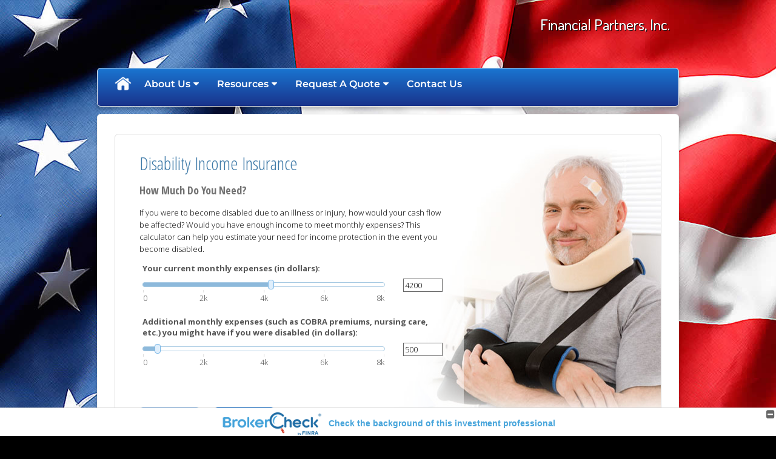

--- FILE ---
content_type: text/html;charset=UTF-8
request_url: http://www.yelmfinancialpartners.com/learning_center/calculators/disability_income_insurance
body_size: 10660
content:
<!DOCTYPE html>
<html xmlns="http://www.w3.org/1999/xhtml" lang="en-us">
	<head>
		
  <title>Disability Income Insurance </title>
  <!-- source COLOWEB22A/199.85 -->

  <meta http-equiv="Content-Type" content="text/html; charset=UTF-8" />
  <meta name="HandheldFriendly" content="True" />
  <meta name="MobileOptimized" content="320" />
  <meta name="viewport" content="width=device-width, target-densitydpi=160dpi, initial-scale=1, user-scalable=yes" />  
  <meta http-equiv="cleartype" content="on" />
  <meta http-equiv="X-UA-Compatible" content="IE=edge,chrome=1" />

        <base href="/" />
      
		<meta name="Description" content="" />
	
		<meta name="Keywords" content="" />
	
    <meta name="robots" id="robots" content="index,follow,noodp" />
    <meta name="googlebot" content="index,follow" />
  
				<meta property="og:image" content="http://www.emeraldhost.net/files/newsletters/Calculator_icon.jpg " />
			
				<meta property="og:title" content="Disability Income Insurance"/>
			
				<meta property="og:description" content="How much Disability Income Insurance do you need?"/>
			
				<meta property="og:type" content="website"/>
			
			<meta property="fb:admins" content="100002829370061"/>
		
				<script type="text/javascript" src="/include/js/gtmAdvisorSites.js"></script>
				<script>
					gtmAS.init({
						'event': 'BAS-Retail-Page-Data',
						'BasRetailEnvironment' : 'Production',
						'BasRetailAdvisorSiteID': '40542',
						'BasRetailAdvisorSiteName': 'Walter\x20Harrison',
						'BasRetailTemplateID': 'TY43',
						'BasRetailTemplateVersion': 'AA'
					},'Walter\x20Harrison')
				</script>
			
			<script>
					(function(w,d,s,l,i){w[l]=w[l]||[];w[l].push({'gtm.start':
					new Date().getTime(),event:'gtm.js'});var f=d.getElementsByTagName(s)[0],
					j=d.createElement(s),dl=l!='dataLayer'?'&l='+l:'';j.async=true;j.src=
					'https://www.googletagmanager.com/gtm.js?id='+i+dl;f.parentNode.insertBefore(j,f);
					})(window,document,'script','dataLayer','GTM-P7LM8CD');
			</script>
			
  
  <link rel="stylesheet" type="text/css" href="/include/css/site_styles/default/201303/slicknav.css">

  
      <link rel="stylesheet" type="text/css" href="/include/css/bootstrap/bootstrap.min.css" />
    
  <link rel="stylesheet" type="text/css" href="/include/css/font-awesome/css/font-awesome.min.css">
  <link rel="stylesheet" type="text/css" href="/include/css/modals.css" />
  
  <link rel="stylesheet" type="text/css" href="/include/css/site_styles/AA/TY/~TY43.css" />
  
    <link href="/include/calcs/css/calculator.css" rel="Stylesheet" type="text/css" />
  
		<script src="/include/js/jquery/jquery-3.6.0.min.js"></script>
		<script src="/include/js/jquery/jqueryui/js/jquery-ui.min.js"></script> 
	
	</head>
	<body class=" learningcentercalculatorsdisabilityincomeinsurance learning_centercalculatorsdisability_income_insurance _31 _557 AA TY43  indCalculator pg_1 _31 AA _557 sl_1 bg_flag2 _557 AA TY">
		
	<noscript><iframe src="https://www.googletagmanager.com/ns.html?id=GTM-P7LM8CD"
	height="0" width="0" style="display:none;visibility:hidden" aria-hidden="true"></iframe></noscript>
	
		<a class="skip_nav_link skip-main skip_nav_link sr-only sr-only-focusable" href="#eme_push_target">skip navigation</a>
		<div id="container">
			
    <header id="headerContainer" class="sectionContainer " role="banner">
      <div id="header" class="section" >
        
        <div class="advisor_info">
          
  <div class="titles module">
    
      <h2 class="  SiteTitle" data-fieldname="Sitetitle" data-alt="Site Title" id="siteTitleHeading">Financial Partners, Inc.</h2>
      <h3 class="  SiteSubtitle" data-fieldname="SiteSubtitle" data-alt="Site Subtitle" id="siteSubtitleHeading"></h3>
    
    
  </div>

			<div id="contact_us_header" class="info vcard contact_info contact_us module" role="group">
				
			<h2>
				Contact Us
			</h2>
			
			<div class="module_content">
				
				
						<div class="address adr">
							<a aria-label="10739 Clark Rd SE.  Google Maps opens in new window" href="http://www.google.com/maps?f=q&hl=en&geocode=&q=10739%20Clark%20Rd%20SE%2E%20&ie=UTF8&z=16&iwloc=addr&om=1" class="target_blank eme_inline_block">
			<span class="street-address eme_block ">
				<span class=" " data-fieldname="officeAddress" data-alt="Office Address" data-iedisplay="block">10739 Clark Rd SE. </span>
			</span>
		</a>
						</div>
					
    <div class="office-phone-block">
      <ul style="list-style-type:none; margin:.5em 0; padding:0;"class=" office-phone-list" data-fieldname="officePhone" data-alt="Office Telephone">
        
            <li class="phone_number tel item_value" title="phone" style="margin:0; padding:0;">
              
              <div class=" tf-label" data-fieldname="officePhone" data-alt="Office Telephone">Phone: </div>
            
              <div class="officePhone phone " data-fieldname="officePhone" data-alt="Office Telephone">Branch: 360-400-7526  iPhone: 360-259-9716</div></li>
          
      </ul>
    </div>
  
    <ul style="list-style-type:none; margin:.5em 0; padding:0;" class=" office-fax-list" data-alt="Office Fax">
      
          <li class="fax_number fax item_value " title="fax" style="margin:0; padding:0;">
            
            <div class=" tf-label" data-alt="Office Fax">Fax: </div>
          
            <div class="officeFax " data-fieldname="officeFax"  data-alt="Office Fax">360.838.4646</div>
          </li>
        
    </ul>
  
					<ul class="office-email">
						
								<li class="email">
									<span class="visually-hidden">E-mail address: </span>
									<a class="officeEmail email " href="mailto:walter.harrison@ceterawealth.com" data-fieldname="officeEmail" data-alt="Office E-mail">walter.harrison@ceterawealth.com</a>
								</li>
							
					</ul>
				
			</div>
		</div>
	
        </div>
      </div>
    </header>
  
    <nav id="navigationContainer" class="sectionContainer" role="navigation" aria-label="Site Navigation">
      <div id="navigation" class="section ie_nav">
        
          <!-- default nav begins -->
            <ul class="nav_ul">
          <li class="home"><a href="./">Home</a>
          </li>
          <li><a href="#" tabindex="0" ID="Tab221906">About Us</a>
           <ul>
            <li><a href="Our-Mission-Statement.1.htm">Our Mission Statement</a></li>
            <li><a href="location.htm">Our Location</a></li>
            <li><a href="Our-Firm.2.htm">Our Firm</a></li>
            <li><a href="Our-Services.3.htm">Our Services</a></li>
            <li><a href="Our-Qualifications.4.htm">Our Qualifications</a></li>
            <li><a href="MedAdvantage-Plans.5.htm">MedAdvantage Plans</a></li>
            <li><a href="Medicare.6.htm">Medicare</a></li>
            <li><a href="WA-HealthPlanFinder.7.htm">WA HealthPlanFinder</a></li>
            <li><a href="Kaiser-Permanente.11.htm" target="_blank">Kaiser Permanente</a></li>
            <li><a href="Cetera-Advisor-Networks-LLC.12.htm" target="_blank">Cetera Advisor Networks LLC</a></li>
            <li><a href="Retirement-Plans.13.htm">Retirement Plans</a></li>
            <li><a href="Medicare-Plans.15.htm">Medicare Plans</a></li>
            <!-- Placeholder for new links -->
           </ul>
          </li>
          <li><a href="#" tabindex="0" ID="Tab410">Resources</a>
           <ul>
            <li><a href="learning_center/research/">Articles</a></li>
            <li><a href="learning_center/calculators/">Calculators</a></li>
            <li><a href="learning_center/flipbooks/">Flipbooks</a></li>
            <li><a href="learning_center/newsletters/">Newsletters</a></li>
            <li><a href="learning_center/glossary/">Glossary</a></li>
            <li><a href="learning_center/tax_library/">Tax Library</a></li>
            <li><a href="learning_center/videos/">Videos</a></li>
           </ul>
          </li>
          <li><a href="#" tabindex="0" ID="Tab665">Request A Quote</a>
           <ul>
            <li><a href="form.cfm?ID=65&SSLID=40542" target="_blank">Long-Term Care Insurance  </a></li>
            <li><a href="form.cfm?ID=67&SSLID=40542" target="_blank">Group Health </a></li>
            <li><a href="form.cfm?ID=68&SSLID=40542" target="_blank">Life Insurance  </a></li>
            <li><a href="form.cfm?ID=69&SSLID=40542" target="_blank">Individual Health </a></li>
            <li><a href="form.cfm?ID=70&SSLID=40542" target="_blank">Disability Income Insurance</a></li>
            <li><a href="form.cfm?ID=72&SSLID=40542" target="_blank">401(k) Information Request</a></li>
            <li><a href="form.cfm?ID=73&SSLID=40542" target="_blank">Information Request</a></li>
           </ul>
          </li>
          <li><a href="contact_us/">Contact Us</a>
          </li>
           <!-- last tab -->
         </ul>
 
            <!-- default nav ends -->
        
      </div>
    </nav>
  
	<section id="sliderContainer" class="sectionContainer feat_list ie_homeOnly home-page-only " >
		<div id="slider" class="section hero-slider statistics " data-alt="Slider">
			
				<div class="carousel-controls">
					<button id="sliderPlay" aria-label="Play slideshow">&#9658;</button>
					<button id="sliderPause" aria-label="Pause slideshow">&#10073;&#10073;</button>
				</div>
				<div id="slickList">
					
								<div class="slide">
									<img src="/include/images/homepage-movies/statistics/images_r/1.jpg" alt="" />
								</div>
								<div class="text slide">
									<img src="/include/images/homepage-movies/statistics/images_r/1.jpg" alt="" />
									<p class="header-style"><span>40%</span> of U.S. workers have saved<br>less than $25,000 for retirement.*</p><p>*2019 Retirement<br>Confidence Survey, EBRI</p> 
								</div>
							
								<div class="slide">
									<img src="/include/images/homepage-movies/statistics/images_r/3.jpg" alt="" />
								</div>
								<div class="text slide">
									<img src="/include/images/homepage-movies/statistics/images_r/3.jpg" alt="" />
									<p class="header-style">Only <span>42%</span> of Americans know how<br>much money to save for retirement.*</p><p>*2019 Retirement Confidence Survey, EBRI</p> 
								</div>
							
								<div class="slide">
									<img src="/include/images/homepage-movies/statistics/images_r/5.jpg" alt="" />
								</div>
								<div class="text slide">
									<img src="/include/images/homepage-movies/statistics/images_r/5.jpg" alt="" />
									<p class="header-style"><span>43%</span> of retirees left<br>the workforce earlier<br>than planned.*</p><p>*2019 Retirement<br>Confidence Survey, EBRI</p> 
								</div>
							
				</div>
			
		</div>
	</section>

			<div id="contentContainer" class="sectionContainer">
				
  <div id="siteSubtitleContainer" class="home-page-only slide" style="display:none;">
    <h2 class="sitesubtitle " data-fieldname="sitesubtitle" data-alt="Site Subtitle"></h2>
  </div>

				<main id="contentWrapper" role="main">
					
	<div id="content" class="section">
		<div class="custom eme_block">
			<div id="eme_push_target" tabindex="0">
		  <div id="calculatorContainer">
		    
		    <div id="printed_from">Printed from: <strong>www.yelmfinancialpartners.com</strong></div>
		    <div id="contact_info">
		      
  <ul>
    <li><strong>Financial Partners, Inc</strong></li>
    <li>
      
        <a href="http://maps.google.com/maps?q=10739 Clark Rd SE. " class="target_blank" aria-label="Open Google Map in a new window">10739 Clark Rd SE. </a>
      
    </li>
    <li>
      
        <a href="tel:Branch: 360-400-7526  iPhone: 360-259-9716">Branch: 360-400-7526  iPhone: 360-259-9716</a>
        <span class="sep">|</span>
        <a href="mailto:walter.harrison@ceterawealth.com">walter.harrison@ceterawealth.com</a>
      
    </li>
  </ul>

		    </div>
		    <div id="financial_calculator" class="calc_slides">
		      <div id="transition_mask">
		        <div id="calc_content">
		          <div role="main">
		            <h1 class='calc_title'>Disability Income Insurance </h1>
		            
		              <h2>How Much Do You Need? </h2>
		            
		            <form role="calculator" id="calculator_form" method="get" data-event="calculator" action="#" onsubmit="Calculator.calculate(); return false;">
		              <div id="fixed_height_box">
		                
		<div id="pg_1" class="pg">
			<p>
				If you were to become disabled due to an illness or injury, how would your cash
				flow be affected? Would you have enough income to meet monthly expenses? This calculator
				can help you estimate your need for income protection in the event you become disabled.
			</p>
		</div>
		<div id="pg_2" class="pg">
			&nbsp;
		</div>
		<div id="pg_3" class="pg results">
			<p>Based on the information you provided, the amount of income shortfall you might experience during a long-term disability is shown below.</p>
			<a class="sr-only" href='#action_buttons'>Skip Table Information</a>
			<table>
				<caption>Your Results</caption>
				<thead>
					<tr>
						<th scope="col">Description</th>
						<th scope="col">Amount</th>
					</tr>
				</thead>
				<tbody>
					<tr>
						<td>
							Your current monthly expenses:
						</td>
						<td class="currency">
							<span id="A">$0</span>
						</td>
					</tr>
					<tr>
						<td>
							Additional monthly expenses if you were disabled:
						</td>
						<td class="currency">
							<span id="B">$0</span>
						</td>
					</tr>
					<tr>
						<td>
							Your estimated total monthly expenses:
						</td>
						<td class="currency">
							<span id="C">$0</span>
						</td>
					</tr>
					<tr>
						<td>
							Your estimated monthly income during an extended disability:
						</td>
						<td class="currency">
							<span id="D">$0</span>
						</td>
					</tr>
					<tr>
						<td>
							Monthly funds available from other/retirement assets:
						</td>
						<td class="currency">
							<span id="E">$0</span>
						</td>
					</tr>
					<tr>
						<td>
							Your estimated additional monthly income needed:
						</td>
						<td class="currency">
							<span id="F">$0</span>
						</td>
					</tr>
					<tr>
						<td>
							The percentage of estimated total monthly expenses that you would need to replace
							in the event of a long-term disability:
						</td>
						<td class="percentage">
							<span id="G">0%</span>
						</td>
					</tr>
				</tbody>
			</table>
			<p class="disclaimer">
				Long-term disability (LTD) benefits are taxable when the employer pays the premiums, reducing an already limited benefit. In addition, employer provided LTD, even if employee paid, may not be portable. Disability income insurance coverage is generally limited to 60 percent to 70 percent of salary and typically has a monthly cap. Income may not be fully covered due to the cap. Bonuses are not counted as covered income by most LTD policies.
			</p>
			<p class="disclaimer">
				Income may be available from the following sources, but only for a limited time:
			</p>
			<ul class="disclaimer">
				<li>Accumulated sick-pay benefits.</li>
				<li>Salary continuation benefits.</li>
				<li>Short-term disability benefits (typically one year or less, limited amount).</li>
			</ul>
			<p class="sr-only" role="complementary">View your potential income shortfall due to disability.</p>
		</div>
		<div id="pg_4" class="pg results">
			<p>
				This chart shows the percentage of your monthly expenses that you may need to replace
				in the event of a long-term disability. A disability income insurance policy is
				one tool you may want to consider to help you address this potential shortfall.
				Social Security pays disability benefits, but you must be considered totally disabled,
				and it can be difficult to qualify for benefits.
			</p>
			<h3>
				Total Monthly Expenses
			</h3>
			<div id="chart_div" aria-hidden="true">
				&nbsp;
			</div>
		</div>
	
		              </div>
		              <div id="calculator_buttons">
		                <button id="prevButton" type="button" onclick="prev();" aria-controls="fixed_height_box">Previous</button>
		                <button id="nextButton" type="button" onclick="next();" aria-controls="fixed_height_box">Next</button>
		                <button class="calculate" id="calculateButton" type="submit" aria-controls="calculator_form">Calculate</button>
		              </div>
		            </form>
		          </div>
		          <div id="action_buttons" style="display:none;">
		            <button class="action_button" id="printButton" type="button" onclick="print();">Print</button>
		            
		              <button class="action_button" id="contactButton" type="button" onclick="window.open('https://www.emeraldsecure.com/contact_form.cfm?SSLID=40542&amp;SN=2570827349');">Contact</button>
		            
		          </div>
		          <div id="calculatorFooter" role="contentinfo">
		            <p class="disclaimer">
		              This hypothetical example is used for illustrative purposes only. Actual results will vary.
		            </p>
		            
		            <p class="disclaimer">
						This information is not intended as tax, legal, investment, or retirement advice or recommendations, 
						and it may not be relied on for the purpose of avoiding any federal tax penalties. You are encouraged 
						to seek guidance from an independent tax or legal professional. The content is derived from sources 
						believed to be accurate. Neither the information presented nor any opinion expressed constitutes a 
						solicitation for the purchase or sale of any security.<br>
						<p class="copyright">
							This material was written and prepared by Broadridge Advisor Solutions.<br>
							&copy; <span id="this_year">2026</span> Broadridge Financial Solutions, Inc.
						</p>
		          </div>
		        </div>
		      </div>
		    </div>
		    
		      <div id="backgrounds" style="display:none;">
		        
		          <img id="page_1_background" src="//www.emeraldhost.net/files/calculator_images/disabilityincomeinsurance/bg-1.jpg" alt="background image for page 1" />
		        
		          <img id="page_2_background" src="//www.emeraldhost.net/files/calculator_images/disabilityincomeinsurance/bg-2.jpg" alt="background image for page 2" />
		        
		          <img id="page_3_background" src="//www.emeraldhost.net/files/calculator_images/disabilityincomeinsurance/bg-3.jpg" alt="background image for page 3" />
		        
		      </div>
		    
		    <script type="text/javascript" src="//www.google.com/jsapi"></script>
		    <script type="text/javascript" src="/include/calcs/js/calculator.js?v=20130828"></script>
		    <script type="text/javascript" src="/include/calcs/js/contact.js"></script>
		    <script type="text/javascript">
		      //<![CDATA[
		      
		var Formula = 'A = a; B = b; C = a+b; D = c; E = d; F = C-c-d; G = Math.round(100*(F/C)); H = d + c; I = (H / C) * 100 ';
		var Validate = function () {
		return true;
		}
		var Questions = [
			new Question('Your current monthly expenses (in dollars):', null, 'a', null, null, null, null, 1, {defaultvalue: 4200, slidervalues:[0, 2000, 4000, 6000, 8000]}),
			new Question('Additional monthly expenses (such as COBRA premiums, nursing care, etc.) you might have if you were disabled (in dollars):', null, 'b', null, null, null, null, 1, {defaultvalue: 500, slidervalues:[0, 2000, 4000, 6000, 8000]}),
			new Question('Your estimated monthly income during an extended disability (in dollars):', null, 'c', null, null, null, null, 2, {defaultvalue: 2100, slidervalues:[0, 2000, 4000, 6000, 8000, 10000]}),
			new Question('Monthly funds available from other sources/retirement assets (in dollars):', null, 'd', null, null, null, null, 2, {defaultvalue: 300, slidervalues:[0, 500, 1000, 1500, 2000, 2500]})
		];
		var Answers = ['$A', '$B', '$C', '$D', '$E', '$F', '%G'];
		var ChartTitle = 'Move mouse over chart to view details';
		var ChartType = 'pie';
		var ChartLabels = ["Other Sources of Income", "Disability Shortfall"];
		var ChartData = [["Other Sources of Income", 'I'], ["Disability Shortfall", 'G']];
	
		      initCalc();
		      var dd = new Date();
		      $Gid('this_year').innerHTML = dd.getFullYear();
		      //]]>
		    </script>
	<!-- [3] -->
		  </div>
		</div>
			
			
		</div>
	</div>

				</main>
				
	<div id="sidebar" class="section" role="complementary">
		
			<div id="contact_us" class="info vcard contact_info contact_us module" role="group">
				
			<h2>
				Contact Us
			</h2>
			
			<div class="module_content">
				
				
						<div class="address adr">
							<a aria-label="10739 Clark Rd SE.  Google Maps opens in new window" href="http://www.google.com/maps?f=q&hl=en&geocode=&q=10739%20Clark%20Rd%20SE%2E%20&ie=UTF8&z=16&iwloc=addr&om=1" class="target_blank eme_inline_block">
			<span class="street-address eme_block ">
				<span class=" " data-fieldname="officeAddress" data-alt="Office Address" data-iedisplay="block">10739 Clark Rd SE. </span>
			</span>
		</a>
						</div>
					
    <div class="office-phone-block">
      <ul style="list-style-type:none; margin:.5em 0; padding:0;"class=" office-phone-list" data-fieldname="officePhone" data-alt="Office Telephone">
        
            <li class="phone_number tel item_value" title="phone" style="margin:0; padding:0;">
              
              <div class=" tf-label" data-fieldname="officePhone" data-alt="Office Telephone">Phone: </div>
            
              <div class="officePhone phone " data-fieldname="officePhone" data-alt="Office Telephone">Branch: 360-400-7526  iPhone: 360-259-9716</div></li>
          
      </ul>
    </div>
  
    <ul style="list-style-type:none; margin:.5em 0; padding:0;" class=" office-fax-list" data-alt="Office Fax">
      
          <li class="fax_number fax item_value " title="fax" style="margin:0; padding:0;">
            
            <div class=" tf-label" data-alt="Office Fax">Fax: </div>
          
            <div class="officeFax " data-fieldname="officeFax"  data-alt="Office Fax">360.838.4646</div>
          </li>
        
    </ul>
  
					<ul class="office-email">
						
								<li class="email">
									<span class="visually-hidden">E-mail address: </span>
									<a class="officeEmail email " href="mailto:walter.harrison@ceterawealth.com" data-fieldname="officeEmail" data-alt="Office E-mail">walter.harrison@ceterawealth.com</a>
								</li>
							
					</ul>
				
			</div>
		</div>
	
	</div>

			</div>
			
			
  <footer id="footerContainer" class="sectionContainer" role="contentinfo">
    <div id="footer" class="section" >

      
  			<div id="inlineFooter" class=" " data-fieldname="footerDisclaimer" data-alt="Footer Disclaimer"><p style="margin-bottom:11px"><span style="font-size:12pt"><span style="line-height:115%"><span style="font-family:Calibri,sans-serif">Financial Partners, Inc. is not a broker/dealer and/or an investment adviser.</span></span></span></p></div>
      
			<p>
				Cetera Wealth Partners is a distinct community within Cetera Wealth Services, LLC. Securities offered through Cetera Wealth Services, LLC (doing insurance business in CA as CFGAN Insurance Agency LLC), member 
				<a href="https://www.finra.org/" target="_blank">FINRA</a>/<a href="https://www.sipc.org/" target="_blank">SIPC</a>. Advisory Services offered through Cetera Investment Advisers LLC, a registered investment adviser. Cetera is under separate ownership from any other named entity.
			</p>
			<p>
				Individuals affiliated with this broker/dealer firm are either Registered Representatives who offer only brokerage services and receive transaction-based compensation (commissions), Investment Adviser Representatives who offer only investment advisory services and receive fees based on assets, or both Registered Representatives and Investment Adviser Representatives, who can offer both types of services.
			</p>
			<p>
				This site is published for residents of the United States only. Registered representatives of Cetera Wealth Services, LLC may only conduct business with residents of the states and/or jurisdictions in which they are properly registered. Not all of the products and services referenced on this site may be available in every state and through every representative listed. For additional information, please contact the representative (s) listed on the site or visit the Cetera Wealth Services, LLC site at
				<a href="https://ceterawealthservices.com/" target="_blank">ceterawealthservices.com</a>
			</p>
		
		<p>
			[
				<a href="https://cetera.com/cetera-wealth-services/disclosures" target="_blank">Important Disclosures and Form CRS</a> | 
				<a href="https://cetera.com/cetera-wealth-services/businesscontinuity" target="_blank">Business Continuity</a> 
			]
		</p>
	
        <div class="footer_links">
          <ul>
            
              <li class="site_map_link">
                  <a class="target_blank" href="/sitemap.htm" aria-label="Open site map in a new window">Site Map</a>
              </li>
            
          </ul>
        </div>
      
    </div>
  </footer>

		</div>
		
			<script type="text/javascript" src="/include/js/plugins/lodash/lodash.min.js"></script>
		
			<script type="text/javascript" src="/include/js/bootstrap/bootstrap.bundle.min.js"></script>
		
	
	
		<script type="text/javascript" src="/include/js/navigation/jquery.slicknav.min.js"></script>
		<script type="text/javascript" src="/include/js/jquery/plugins/slick.min.js"></script>
			 
		
			<script type="text/javascript" src="/include/js/global.js"></script>
		
		<script type="text/javascript" src="/include/js/modals.js"></script> 
		<script type="text/javascript" src="/include/js/ada/keys.js"></script>
	
	
		
			<script type="text/javascript" src="/include/js/navigation/nav_surgeon.js"></script>
			<script>navHospital.removeLinks(['market_watch/detailed_quote','market_watch/symbol_lookup','market_watch/multi-quote','market_watch/markets_at_a_glance','market_watch/charting','market_watch/portfolio','quotes.cfm','markets.cfm','charts.cfm','portfolio.cfm'])</script>
		
					<script type="text/javascript" src="/include/js/navigation/onclicknavigation.js"></script>
				
		<script type="text/javascript" src="/include/js/navigation/slickNavLaunch.js"></script>

	
		
			
			<script type="text/javascript" src="/include/js/site_styles/default/201303/default.js"></script>
		 
		<script type="text/javascript">
			// <![CDATA[
	
    var doc = {
      site_title: 'Disability%20Income%20Insurance%20'
    }
    
			// ]]>
		</script>
	 
		<script type="text/javascript">
			// <![CDATA[
	
    var leavingText = { text: "<p>The information being provided is strictly as a courtesy. When you link to any of the web sites provided here, you are leaving this web site. We make no representation as to the completeness or accuracy of information provided at these web sites. Nor is the company liable for any direct or indirect technical or system issues or any consequences arising out of your access to or your use of third-party technologies, web sites, information and programs made available through this web site. When you access one of these web sites, you are leaving our web site and assume total responsibility and risk for your use of the web sites you are linking to.</p>" };
    
			// ]]>
		</script>
	
		<noscript>
			<div class="broker-check-container top emerald-require">
					<div class="bc-wrapper">
							<p><a href="http://brokercheck.finra.org/" target="_blank" aria-label="Check the background of this financial professional on FINRA's BrokerCheck. Opens in new tab">Check the background of this investment professional</a></p>
					</div>
			</div>
		</noscript>
	
				<script type="text/javascript" src="/include/js/brokerCheck2.js"></script>
				<script type="text/javascript">
					window.onload = setTimeout(function () {
						if (typeof bcReq === 'undefined') {
							var bcReq = new brokerCheck("\x0D\x0A\x09\x09\x09\x09\x09\x09\x3Cp\x3E\x3Ca\x20href\x3D\x22http\x3A\x2F\x2Fbrokercheck.finra.org\x2F\x22\x20target\x3D\x22_blank\x22\x20aria\x2Dlabel\x3D\x22Check\x20the\x20background\x20of\x20this\x20financial\x20professional\x20on\x20FINRA\x27s\x20BrokerCheck.\x20Opens\x20in\x20new\x20tab\x22\x3ECheck\x20the\x20background\x20of\x20this\x20investment\x20professional\x3C\x2Fa\x3E\x3C\x2Fp\x3E\x0D\x0A\x09\x09\x09\x09\x09","/include/css/broker-check/brokerCheck2.css?v30.11.2016","3","_557");
						}
					},1000);
				</script>
			
	</body>
</html>

--- FILE ---
content_type: text/css;charset=UTF-8
request_url: http://www.yelmfinancialpartners.com/include/css/site_styles/AA/TY/~TY43.css
body_size: 20775
content:

  @import url("//fonts.googleapis.com/css?family=Dosis:400,200,300,500,600,700,800");
  @font-face {
    font-family: 'OpenSansCondensedLight';
    src: url('../../../fonts/OpenSans-CondLight-webfont.eot');
    src: url('../../../fonts/OpenSans-CondLight-webfont.eot?#iefix') format('embedded-opentype'),
         url('../../../fonts/OpenSans-CondLight-webfont.woff') format('woff'),
         url('../../../fonts/OpenSans-CondLight-webfont.ttf') format('truetype'),
         url('../../../fonts/OpenSans-CondLight-webfont.svg#OpenSansCondensedLight') format('svg');
    font-weight: normal;
    font-style: normal;

}

@font-face {
    font-family: 'OpenSansCondensedLightItalic';
    src: url('../../../fonts/OpenSans-CondLightItalic-webfont.eot');
    src: url('../../../fonts/OpenSans-CondLightItalic-webfont.eot?#iefix') format('embedded-opentype'),
         url('../../../fonts/OpenSans-CondLightItalic-webfont.woff') format('woff'),
         url('../../../fonts/OpenSans-CondLightItalic-webfont.ttf') format('truetype'),
         url('../../../fonts/OpenSans-CondLightItalic-webfont.svg#OpenSansCondensedLightItalic') format('svg');
    font-weight: normal;
    font-style: normal;

}

@font-face {
    font-family: 'OpenSansCondensedBold';
    src: url('../../../fonts/OpenSans-CondBold-webfont.eot');
    src: url('../../../fonts/OpenSans-CondBold-webfont.eot?#iefix') format('embedded-opentype'),
         url('../../../fonts/OpenSans-CondBold-webfont.woff') format('woff'),
         url('../../../fonts/OpenSans-CondBold-webfont.ttf') format('truetype'),
         url('../../../fonts/OpenSans-CondBold-webfont.svg#OpenSansCondensedBold') format('svg');
    font-weight: normal;
    font-style: normal;

}

@font-face {
    font-family: 'OpenSansLight';
    src: url('../../../fonts/OpenSans-Light-webfont.eot');
    src: url('../../../fonts/OpenSans-Light-webfont.eot?#iefix') format('embedded-opentype'),
         url('../../../fonts/OpenSans-Light-webfont.woff') format('woff'),
         url('../../../fonts/OpenSans-Light-webfont.ttf') format('truetype'),
         url('../../../fonts/OpenSans-Light-webfont.svg#OpenSansLight') format('svg');
    font-weight: normal;
    font-style: normal;

}

@font-face {
    font-family: 'OpenSansLightItalic';
    src: url('../../../fonts/OpenSans-LightItalic-webfont.eot');
    src: url('../../../fonts/OpenSans-LightItalic-webfont.eot?#iefix') format('embedded-opentype'),
         url('../../../fonts/OpenSans-LightItalic-webfont.woff') format('woff'),
         url('../../../fonts/OpenSans-LightItalic-webfont.ttf') format('truetype'),
         url('../../../fonts/OpenSans-LightItalic-webfont.svg#OpenSansLightItalic') format('svg');
    font-weight: normal;
    font-style: normal;

}

@font-face {
    font-family: 'OpenSansRegular';
    src: url('../../../fonts/OpenSans-Regular-webfont.eot');
    src: url('../../../fonts/OpenSans-Regular-webfont.eot?#iefix') format('embedded-opentype'),
         url('../../../fonts/OpenSans-Regular-webfont.woff') format('woff'),
         url('../../../fonts/OpenSans-Regular-webfont.ttf') format('truetype'),
         url('../../../fonts/OpenSans-Regular-webfont.svg#OpenSansRegular') format('svg');
    font-weight: normal;
    font-style: normal;

}

@font-face {
    font-family: 'OpenSansItalic';
    src: url('../../../fonts/OpenSans-Italic-webfont.eot');
    src: url('../../../fonts/OpenSans-Italic-webfont.eot?#iefix') format('embedded-opentype'),
         url('../../../fonts/OpenSans-Italic-webfont.woff') format('woff'),
         url('../../../fonts/OpenSans-Italic-webfont.ttf') format('truetype'),
         url('../../../fonts/OpenSans-Italic-webfont.svg#OpenSansItalic') format('svg');
    font-weight: normal;
    font-style: normal;

}

@font-face {
    font-family: 'OpenSansSemibold';
    src: url('../../../fonts/OpenSans-Semibold-webfont.eot');
    src: url('../../../fonts/OpenSans-Semibold-webfont.eot?#iefix') format('embedded-opentype'),
         url('../../../fonts/OpenSans-Semibold-webfont.woff') format('woff'),
         url('../../../fonts/OpenSans-Semibold-webfont.ttf') format('truetype'),
         url('../../../fonts/OpenSans-Semibold-webfont.svg#OpenSansSemibold') format('svg');
    font-weight: normal;
    font-style: normal;

}

@font-face {
    font-family: 'OpenSansSemiboldItalic';
    src: url('f../../../fonts/OpenSans-SemiboldItalic-webfont.eot');
    src: url('../../../fonts/OpenSans-SemiboldItalic-webfont.eot?#iefix') format('embedded-opentype'),
         url('../../../fonts/OpenSans-SemiboldItalic-webfont.woff') format('woff'),
         url('../../../fonts/OpenSans-SemiboldItalic-webfont.ttf') format('truetype'),
         url('../../../fonts/OpenSans-SemiboldItalic-webfont.svg#OpenSansSemiboldItalic') format('svg');
    font-weight: normal;
    font-style: normal;

}

@font-face {
    font-family: 'OpenSansBold';
    src: url('../../../fonts/OpenSans-Bold-webfont.eot');
    src: url('../../../fonts/OpenSans-Bold-webfont.eot?#iefix') format('embedded-opentype'),
         url('../../../fonts/OpenSans-Bold-webfont.woff') format('woff'),
         url('../../../fonts/OpenSans-Bold-webfont.ttf') format('truetype'),
         url('../../../fonts/OpenSans-Bold-webfont.svg#OpenSansBold') format('svg');
    font-weight: normal;
    font-style: normal;

}

@font-face {
    font-family: 'OpenSansBoldItalic';
    src: url('../../../fonts/OpenSans-BoldItalic-webfont.eot');
    src: url('../../../fonts/OpenSans-BoldItalic-webfont.eot?#iefix') format('embedded-opentype'),
         url('../../../fonts/OpenSans-BoldItalic-webfont.woff') format('woff'),
         url('../../../fonts/OpenSans-BoldItalic-webfont.ttf') format('truetype'),
         url('../../../fonts/OpenSans-BoldItalic-webfont.svg#OpenSansBoldItalic') format('svg');
    font-weight: normal;
    font-style: normal;

}

@font-face {
    font-family: 'OpenSansExtrabold';
    src: url('../../../fonts/OpenSans-ExtraBold-webfont.eot');
    src: url('../../../fonts/OpenSans-ExtraBold-webfont.eot?#iefix') format('embedded-opentype'),
         url('../../../fonts/OpenSans-ExtraBold-webfont.woff') format('woff'),
         url('../../../fonts/OpenSans-ExtraBold-webfont.ttf') format('truetype'),
         url('../../../fonts/OpenSans-ExtraBold-webfont.svg#OpenSansExtrabold') format('svg');
    font-weight: normal;
    font-style: normal;

}

@font-face {
    font-family: 'OpenSansExtraboldItalic';
    src: url('../../../fonts/OpenSans-ExtraBoldItalic-webfont.eot');
    src: url('../../../fonts/OpenSans-ExtraBoldItalic-webfont.eot?#iefix') format('embedded-opentype'),
         url('../../../fonts/OpenSans-ExtraBoldItalic-webfont.woff') format('woff'),
         url('../../../fonts/OpenSans-ExtraBoldItalic-webfont.ttf') format('truetype'),
         url('../../../fonts/OpenSans-ExtraBoldItalic-webfont.svg#OpenSansExtraboldItalic') format('svg');
    font-weight: normal;
    font-style: normal;

}

@font-face {
    font-family: 'OpenSansCondensedLight';
    src: url('../../../fonts/OpenSans-CondLight-webfont.eot');
    src: url('../../../fonts/OpenSans-CondLight-webfont.eot?#iefix') format('embedded-opentype'),
         url('../../../fonts/OpenSans-CondLight-webfont.woff') format('woff'),
         url('../../../fonts/OpenSans-CondLight-webfont.ttf') format('truetype'),
         url('../../../fonts/OpenSans-CondLight-webfont.svg#OpenSansCondensedLight') format('svg');
    font-weight: normal;
    font-style: normal;

}

@font-face {
    font-family: 'OpenSansCondensedLightItalic';
    src: url('../../../fonts/OpenSans-CondLightItalic-webfont.eot');
    src: url('../../../fonts/OpenSans-CondLightItalic-webfont.eot?#iefix') format('embedded-opentype'),
         url('../../../fonts/OpenSans-CondLightItalic-webfont.woff') format('woff'),
         url('../../../fonts/OpenSans-CondLightItalic-webfont.ttf') format('truetype'),
         url('../../../fonts/OpenSans-CondLightItalic-webfont.svg#OpenSansCondensedLightItalic') format('svg');
    font-weight: normal;
    font-style: normal;

}

@font-face {
    font-family: 'OpenSansCondensedBold';
    src: url('../../../fonts/OpenSans-CondBold-webfont.eot');
    src: url('../../../fonts/OpenSans-CondBold-webfont.eot?#iefix') format('embedded-opentype'),
         url('../../../fonts/OpenSans-CondBold-webfont.woff') format('woff'),
         url('../../../fonts/OpenSans-CondBold-webfont.ttf') format('truetype'),
         url('../../../fonts/OpenSans-CondBold-webfont.svg#OpenSansCondensedBold') format('svg');
    font-weight: normal;
    font-style: normal;

}

@font-face {
    font-family: 'OpenSansLight';
    src: url('../../../fonts/OpenSans-Light-webfont.eot');
    src: url('../../../fonts/OpenSans-Light-webfont.eot?#iefix') format('embedded-opentype'),
         url('../../../fonts/OpenSans-Light-webfont.woff') format('woff'),
         url('../../../fonts/OpenSans-Light-webfont.ttf') format('truetype'),
         url('../../../fonts/OpenSans-Light-webfont.svg#OpenSansLight') format('svg');
    font-weight: normal;
    font-style: normal;

}

@font-face {
    font-family: 'OpenSansLightItalic';
    src: url('../../../fonts/OpenSans-LightItalic-webfont.eot');
    src: url('../../../fonts/OpenSans-LightItalic-webfont.eot?#iefix') format('embedded-opentype'),
         url('../../../fonts/OpenSans-LightItalic-webfont.woff') format('woff'),
         url('../../../fonts/OpenSans-LightItalic-webfont.ttf') format('truetype'),
         url('../../../fonts/OpenSans-LightItalic-webfont.svg#OpenSansLightItalic') format('svg');
    font-weight: normal;
    font-style: normal;

}

@font-face {
    font-family: 'OpenSansRegular';
    src: url('../../../fonts/OpenSans-Regular-webfont.eot');
    src: url('../../../fonts/OpenSans-Regular-webfont.eot?#iefix') format('embedded-opentype'),
         url('../../../fonts/OpenSans-Regular-webfont.woff') format('woff'),
         url('../../../fonts/OpenSans-Regular-webfont.ttf') format('truetype'),
         url('../../../fonts/OpenSans-Regular-webfont.svg#OpenSansRegular') format('svg');
    font-weight: normal;
    font-style: normal;

}

@font-face {
    font-family: 'OpenSansItalic';
    src: url('../../../fonts/OpenSans-Italic-webfont.eot');
    src: url('../../../fonts/OpenSans-Italic-webfont.eot?#iefix') format('embedded-opentype'),
         url('../../../fonts/OpenSans-Italic-webfont.woff') format('woff'),
         url('../../../fonts/OpenSans-Italic-webfont.ttf') format('truetype'),
         url('../../../fonts/OpenSans-Italic-webfont.svg#OpenSansItalic') format('svg');
    font-weight: normal;
    font-style: normal;

}

@font-face {
    font-family: 'OpenSansSemibold';
    src: url('../../../fonts/OpenSans-Semibold-webfont.eot');
    src: url('../../../fonts/OpenSans-Semibold-webfont.eot?#iefix') format('embedded-opentype'),
         url('../../../fonts/OpenSans-Semibold-webfont.woff') format('woff'),
         url('../../../fonts/OpenSans-Semibold-webfont.ttf') format('truetype'),
         url('../../../fonts/OpenSans-Semibold-webfont.svg#OpenSansSemibold') format('svg');
    font-weight: normal;
    font-style: normal;

}

@font-face {
    font-family: 'OpenSansSemiboldItalic';
    src: url('f../../../fonts/OpenSans-SemiboldItalic-webfont.eot');
    src: url('../../../fonts/OpenSans-SemiboldItalic-webfont.eot?#iefix') format('embedded-opentype'),
         url('../../../fonts/OpenSans-SemiboldItalic-webfont.woff') format('woff'),
         url('../../../fonts/OpenSans-SemiboldItalic-webfont.ttf') format('truetype'),
         url('../../../fonts/OpenSans-SemiboldItalic-webfont.svg#OpenSansSemiboldItalic') format('svg');
    font-weight: normal;
    font-style: normal;

}

@font-face {
    font-family: 'OpenSansBold';
    src: url('../../../fonts/OpenSans-Bold-webfont.eot');
    src: url('../../../fonts/OpenSans-Bold-webfont.eot?#iefix') format('embedded-opentype'),
         url('../../../fonts/OpenSans-Bold-webfont.woff') format('woff'),
         url('../../../fonts/OpenSans-Bold-webfont.ttf') format('truetype'),
         url('../../../fonts/OpenSans-Bold-webfont.svg#OpenSansBold') format('svg');
    font-weight: normal;
    font-style: normal;

}

@font-face {
    font-family: 'OpenSansBoldItalic';
    src: url('../../../fonts/OpenSans-BoldItalic-webfont.eot');
    src: url('../../../fonts/OpenSans-BoldItalic-webfont.eot?#iefix') format('embedded-opentype'),
         url('../../../fonts/OpenSans-BoldItalic-webfont.woff') format('woff'),
         url('../../../fonts/OpenSans-BoldItalic-webfont.ttf') format('truetype'),
         url('../../../fonts/OpenSans-BoldItalic-webfont.svg#OpenSansBoldItalic') format('svg');
    font-weight: normal;
    font-style: normal;

}

@font-face {
    font-family: 'OpenSansExtrabold';
    src: url('../../../fonts/OpenSans-ExtraBold-webfont.eot');
    src: url('../../../fonts/OpenSans-ExtraBold-webfont.eot?#iefix') format('embedded-opentype'),
         url('../../../fonts/OpenSans-ExtraBold-webfont.woff') format('woff'),
         url('../../../fonts/OpenSans-ExtraBold-webfont.ttf') format('truetype'),
         url('../../../fonts/OpenSans-ExtraBold-webfont.svg#OpenSansExtrabold') format('svg');
    font-weight: normal;
    font-style: normal;

}

@font-face {
    font-family: 'OpenSansExtraboldItalic';
    src: url('../../../fonts/OpenSans-ExtraBoldItalic-webfont.eot');
    src: url('../../../fonts/OpenSans-ExtraBoldItalic-webfont.eot?#iefix') format('embedded-opentype'),
         url('../../../fonts/OpenSans-ExtraBoldItalic-webfont.woff') format('woff'),
         url('../../../fonts/OpenSans-ExtraBoldItalic-webfont.ttf') format('truetype'),
         url('../../../fonts/OpenSans-ExtraBoldItalic-webfont.svg#OpenSansExtraboldItalic') format('svg');
    font-weight: normal;
    font-style: normal;

}

@media print {
  body * { color: #000; }
  body { font-size: 12px; background: transparent none !important; }
  a { color: #000 !important; text-decoration: underline !important; }
  #container { width: auto; margin: 0; padding: 0; background: transparent none !important; }
  #contentWrapper { width: auto; margin: 0; }
  #cn_container, #navigationContainer, #sliderContainer, #sidebar, #addthisContainer, #bottom_navigation, .content_anchor, .noPrint { display: none !important; }
  .sectionContainer, .section { width: auto; margin: 0; float: none; clear: both; background: transparent none !important; margin: 1em 0; padding: 0; position: static; }
  #header { border-bottom: 1px solid #ccc; padding-bottom: 1em; margin-bottom: 2em; }
  #footer { border-top: 1px solid #ccc; padding: 1em 0 0 0; margin: 2em 0 0 0; }
  #footer * { color: #666 !important; }
  #header .contact_us h2 { display: none !important; }
  #header ul, #footer ul { list-style-type: none; margin: 0 0 1em 0; padding: 0; }
  #header li, #footer li { margin: 0 0 .25em 0; padding: 0; }
  .footer_links ul { display: none; }
  .noprint { display: none; }
  .header_logo_dark { display:block; }
  .header_logo_light { display:none; }
}

/* default\201303\_content.css */

.visually-hidden { position: absolute !important; padding: 0 !important; border: 0 !important; height: 1px !important; width: 1px !important; overflow: hidden !important; background: transparent none !important; }
UL {list-style-position: inside;}
.eme_block { display: block; }
.eme_inline_block { display: inline-block; }
table.eme_block { width: 100%; }
td.eme_block:after { content: ''; display: block; clear: both; height: 0; }
.pw-alert {color:#db0000}

.clear-fix:after {
  content: "";
  display: table;
  clear: both;
}

.topPhone .label, .topFax .label { padding: 0; }

.rule { border-bottom: 1px solid #ddd; margin: 15px 0; padding: 0; line-height: 1px; font-size: 1px; height: 0; }
.associatepage #content .vcard { clear: both; }
.associatepage #content .vcard img { max-width: 100%; }

.two_column_group { width: 45%; }
.three_column_group { width: 28%; }
.one_column_group { margin-top: 2em; }
.two_column_group, .three_column_group { float: left; margin-right: 4%; margin-top: 2em; }
.one_column_group h2, .two_column_group h2, .three_column_group h2 { font-size: 16px; margin: 1em 0 .75em 0; border-bottom: 1px solid #000; padding: 0 0 .25em 0; }
.one_column_group h3, .two_column_group h3, .three_column_group h3 { font-size: 13px; margin: 0; }
.one_column_group p, .two_column_group p, .three_column_group p { margin-top: 0; }
.one_column_group ul, .two_column_group ul, .three_column_group ul { margin: 0; padding: 0; }
.one_column_group li, .two_column_group li, .three_column_group li { list-style-type: none; margin: .75em 0; padding: 0; }
.content_list { list-style-type: none; margin: 0; padding: 0; }

p.footnote { position: relative; top: -.25em; margin-bottom: 1.5em; margin-right: 3em; }

.about_us #content .content_list li { margin: 0 0 .5em 1em; }

.tax_library #content .content_list li:before, .learning_center #content .content_list li:before, .request_quote #content .content_list li:before { content: ''; display: block; height: 0; clear: both; }
.tax_library #content .content_list li a:before, .learning_center #content .content_list li a:before, .request_quote #content .content_list li a:before { content: ''; float: left; display: block; margin: 0 .75em 4em 0; z-index: 49; width: 44px; height: 44px; background-repeat: no-repeat; background-image: url('../../../images/icons.png'); }

.learning_center #content .content_list li, .request_quote #content .content_list li, .tax_library #content .content_list li { width: 45%; padding: 0; margin: 1em 4% 0 0; height: 7em; overflow: hidden; float: left; }
.learning_center #content .content_list li h2, .request_quote #content .content_list li h2, .tax_library #content .content_list li h2 { margin-bottom: .125em; }
.request_quote #content .content_list #addthisContainer .addthis_toolbox .addthisList li { width: auto; padding: 0; margin: 0; height: auto; overflow: hidden; float: left; }

.tax_library #content .disclaimer { clear: both; padding-top: 2em; }

.learning_center #content .content_list .articles a:before { background-position: 0 0; }
.learning_center #content .content_list .calculators a:before { background-position: 0 -50px; }
.learning_center #content .content_list .newsletters a:before { background-position: 0 -100px; }
.learning_center #content .content_list .eseminars a:before { background-position: 0 -150px; }
.learning_center #content .content_list .imoney a:before { background-position: 0 -2000px; }
.learning_center #content .content_list .glossary a:before { background-position: 0 -200px; }
.learning_center #content .content_list .taxlibrary a:before { background-position: 0 -1800px; }
.learning_center #content .content_list .videos a:before { background-position: 0 -2050px; }
.learning_center #content .content_list .flipbooks a:before { background-position: 0 -2100px; }

.request_quote #content .content_list .longtermcareinsurance a:before { background-position: 0 -600px; }
.request_quote #content .content_list .grouphealth a:before { background-position: 0 -650px; }
.request_quote #content .content_list .lifeinsurance a:before { background-position: 0 -700px; }
.request_quote #content .content_list .individualhealth a:before { background-position: 0 -750px; }
.request_quote #content .content_list .disabilityinsurance a:before { background-position: 0 -800px; }
.request_quote #content .content_list .kinformationrequest a:before { /* 401k */ background-position: 0 -900px; }

.request_quote #content .content_list .informationrequest a:before { background-position: 0 -950px; }
.request_quote #content .content_list .autoinsurance a:before { background-position: 0 -1500px; }
.request_quote #content .content_list .homeownersinsurance a:before { background-position: 0 -1600px; }

.tax_library #content .content_list .federaltaxforms a:before { background-position: 0 -1650px; }
.tax_library #content .content_list .federaltaxrates a:before { background-position: 0 -1700px; }
.tax_library #content .content_list .federaltaxpublications a:before { background-position: 0 -1750px; }
.tax_library #content .content_list .taxglossary a:before { background-position: 0 -1800px; }
.tax_library #content .content_list .federaltaxcalendar a:before { background-position: 0 -1850px; }
.tax_library #content .content_list .taxwisestrategies a:before { background-position: 0 -1900px; }
.tax_library #content .content_list .federalincometaxcalculator a:before { background-position: 0 -1950px; }

.glossary #content a, .tax_glossary #content a { text-decoration: none; }
#content dt a, #content dt a:hover { color: inherit; }

.e-seminars #content .content_list { margin: 15px 0; padding: 0 0 30px 0; max-width: 100%; }
.e-seminars #content .content_list li { display: block; list-style-type: none; }
.e-seminars #content .content_list li a { text-decoration: none; background-image: url("../../../images/eseminar_thumbnails_a.png"); background-repeat: no-repeat; display: block; float: left; height: 115px; width: 210px; max-width: 31%; border: 1px solid #ccc; background-color: #eee; padding: 0; margin: 0 2% 1em 0; background-repeat: no-repeat; }
.e-seminars #content .content_list li.retirement a { background-position: 0 0; }
.e-seminars #content .content_list li.estateplanning a { background-position: 0 -150px; }
.e-seminars #content .content_list li.taxstrategies a { background-position: 0 -300px; }
.e-seminars #content .content_list li.longtermcare a { background-position: 0 -450px; }
.e-seminars #content .content_list li.financialmanagement a { background-position: 0 -600px; }
.seminars .seminar td { vertical-align: top; padding-right: .5em; }

.videos #topVideoContainer { margin: 0 0 2em 0; max-width: 642px;}
.top-video-links {margin-left:auto; display: flex;}
.top-video-links .transcript-link {margin-left:4px;}

.bas-videos-list { margin: 1em 0; padding: 0; clear:both;overflow:hidden;display:flex;flex-direction:row;align-items:flex-start;flex-wrap:wrap;}
.bas-videos-list .video { flex: 0 1 25%; list-style-type: none !important; margin-bottom: 2em; cursor:pointer;}
@media only screen and (max-width:880px) {
  .bas-videos-list .video {flex: 0 1 50%;}
}
@media only screen and (max-width:680px) {
  .bas-videos-list .video {flex: 0 1 100%;}
}
.bas-videos-list .video img { background-color: #33353C; height:auto; }
.bas-videos-list .video h3 { margin-right: auto; font-size: 14px; font-family: 'Segoe UI' , OpenSansRegular, Helvetica, Sans-serif; color: #33353C; }

.video-title-link {display:flex; flex-direction: row; align-items: flex-start;padding-top:1em;}
.bas-videos-list .listedVideoTitle {margin-bottom:1em;}
.bas-videos-list .listedVideoLink {float:right; width:20%; text-align:right; padding: 0; }
.bas-videos-list.listedVideoLink a {text-decoration: none;}
.bas-videos-list .listedVideoLink .fa-external-link {color:#737373;margin: 3px 0 0 0;display: block;}
.transcript{display:flex; justify-content:flex-end;}
.transcript .btn{padding:10px 20px; display:inline-block; background:#ccc; color:#000; font-size:14px; border-radius: 0;}
.transcript .btn:hover,
.transcript .btn:focus,
.transcript .btn:active {text-decoration:none !important;}


.featured_links #content .content_list { list-style-type: none; padding: 0; margin: 1em 0; display: block; }
.featured_links #content .content_list li { padding: 0; margin: 0 0 .5em 0; display: block; }

@media only screen {
  .print_only { display: none; }
}

@media only screen and (max-width:900px) {
  .e-seminars #content .content_list { width: 100%; }
  .e-seminars #content .content_list li a { max-width: 100%; margin: 0 1em 1em 0; }
}

.associatepage .info_column { float: left; width: 30%; padding-right: 4%; border-right: 1px solid #ddd; }
.associatepage h1 { clear: both; }
/*.associatepage #content .info_column img,*/ .associatepage #content .bio_column img { max-width: 90%; }
.associatepage #content .info_column img, .associatepage #content .info_column img.right { margin: 0 0 1.5em 0; float: none; }
.associatepage .info_column {word-wrap: break-word;}
.associatepage .bio_column { float: left; padding-left: 4%; width: 60%; }
.associatepage .bio_column .rule:first-child { display: none; }
.associatepage #sidebar { display: none; }

@media only screen and (max-width:760px) {
  .associatepage .info_column { width: 45%; padding-right: 4%; }
  .associatepage .bio_column { width: 45%; padding-left: 4%; }
}

@media only screen and (max-width:480px) {
  .associatepage .info_column { float: none; width: auto; padding-right: 0; border-right: none; margin-bottom: 2em; }
  .associatepage .info_column img, .associatepage .bio_column img { max-width: 100%; }
  .associatepage .bio_column { float: none; padding-left: 0; width: auto; }
}

/*.contact_us #content .phone .label, .contact_us #content .fax .label { display:none; }
.contact_us #content .phone, .contact_us #content .fax { cursor:default; } */

body.seminars #content .seminar table td { padding: .5em 1.25em; }
body.seminars #content .seminar table td:first-child { text-align: right; border-right: 1px solid #ddd; }

.tax_glossary #content #alphaNav, .glossary #content #alphaNav { margin: .75em 1.5em .75em 0; float: left; }
.tax_glossary #content #alphaNav UL, .glossary #content #alphaNav UL { margin: 0 0 .5em 0; padding: 0; display: inline-block; white-space: nowrap; }
.tax_glossary #content #alphaNav LI, .glossary #content #alphaNav LI { margin: 0; padding: 0; list-style-type: none; display: inline-block; margin-left: .25em; padding-left: .25em; border-left: 1px solid #eee; }
.tax_glossary DL.glossary, .glossary DL.glossary { display: block; margin: 0 .5em 0 0; padding: .5em 0 0 0; clear: both; }
.tax_glossary DL.glossary DT, .glossary DL.glossary DT { margin: 1em 0 0 0; padding: 0; font-weight: bold; }
.tax_glossary DL.glossary DD, .glossary DL.glossary DD { margin: 0 0 1em 0; padding: 0; }
.tax_glossary DL.glossary DT.letter, .glossary DL.glossary DT.letter { color: #737373; font-weight: bold; border-bottom: 1px solid #ccc; padding-bottom: .25em; margin: 1.5em 0 0 0; }
.tax_glossary DL.glossary DT.letter a, DL.glossary DT.letter a:hover, .glossary DL.glossary DT.letter a, DL.glossary DT.letter a:hover { color: #737373; font-weight: bold; text-decoration: none; font-size: 1.5em; }
.tax_glossary .minimized_page_search, .glossary .minimized_page_search { float: left; margin: .75em 0; }
.tax_glossary .search_button, .glossary .search_button { background: transparent url("../../../images/search_icon.gif") 0 0 no-repeat; border: none; cursor: pointer; width: 20px; height: 20px; }

.imoney #content .content_list { margin: .75em 0; padding: 0 0 1.5em 0; max-width: 100%; }
.imoney #content .content_list LI { overflow: hidden; display: block; float: left; height: 100px; width: 47.5%; border: 1px solid #ccc; background-color: #eee; padding: 0; margin: 0 1.5% .75em 0; list-style-type: none; }
.imoney #content .content_list LI a:before { content: ''; position: relative; top: -.5em; margin-right: .75em; background-image: url("../../../images/imoney_thumbnails_a.png"); background-repeat: no-repeat; display: block; float: left; width: 80px; height: 80px; }
.imoney #content .content_list LI H3 { margin-top: 1em; }
.imoney #content .content_list LI P { font-size: 90%; }
.imoney #content .content_list LI.retirementvision a:before { background-position: 0 0; }
.imoney #content .content_list LI.insideanannuity a:before { background-position: 0 -100px; }
.imoney #content .content_list LI.thelattehabit a:before { background-position: 0 -200px; }
.imoney #content .content_list LI.the350000baby a:before, .imoney #content .content_list LI.thebaby a:before { background-position: 0 -300px; }
.imoney #content .content_list LI.retirementconfidence a:before { background-position: 0 -400px; }
.imoney #content .content_list LI.thevalueofabond a:before { background-position: 0 -500px; }
.imoney #content .content_list LI.youinc a:before { background-position: 0 -600px; }
.imoney #content .content_list LI.whichbankwouldyougoto a:before { background-position: 0 -700px; }
.imoney #content .content_list LI.theretirementincomefactor a:before { background-position: 0 -800px; }
.imoney #content .content_list LI.behavioralfinance a:before { background-position: 0 -900px; }
.imoney #content .content_list LI.whatwouldhappentoyourestate a:before { background-position: 0 -1000px; }
.imoney #content .content_list LI.americantaxburden a:before { background-position: 0 -1100px; }
.imoney #content .content_list LI.whatdoesyourtaxreturnsayaboutyou a:before { background-position: 0 -1200px; }
.imoney #content .content_list LI.whatisinvestmentrisk a:before { background-position: 0 -1300px; }
.imoney #content .content_list LI.doyouknowwhoyourbeneficiariesare a:before { background-position: 0 -1400px; }
.imoney #content .content_list LI.protectingyourdependentswithlifeinsurance a:before { background-position: 0 -1500px; }
.imoney #content .content_list LI.informationoverload a:before { background-position: 0 -1600px; }

body.agents div.rule { border: none; margin: 0; }
body.agents .agents_location { clear: both; float: none; }
.agent_list .agent_list_item { width: 45%; min-width: 160px; margin: 0 1.5% 1em 0 !important; min-height: 6em; padding: .5em 1.5% !important; float: left; border: 1px solid #ddd; border-radius: 6px; }

@media only screen and (max-width:900px) {
  .imoney #content .content_list { max-width: 99%; width: auto; }
  .learning_center #content .content_list li, .request_quote #content .content_list li, .tax_library #content .content_list li { height: 7em; }
}

@media only screen and (max-width : 670px) {
  #content .contact_left_col, #content .contact_right_col { position: relative; width: auto !important; float: none !important; margin: 0 0 1em 0 !important; padding: 0 !important; border: none !important; }
  #content .contact_left_col .vcard { display: none; }
  #content .contact_left_col .contact_form_button { position: absolute; top: .75em; right: 0; }
}

@media only screen and (max-width:480px) {
  #content .content_list li, .two_column_group, .three_column_group { margin-right: 0 !important; margin-top: 0; width: auto !important; float: none !important; clear: both; }
  .learning_center #content .content_list li, .request_quote #content .content_list li, .tax_library #content .content_list li { height: 5em; }
  .agent_list .agent_list_item { width: auto; margin: 0 0 1em 0 !important; float: none; }
  /* HELPER CLASSES (handling specific tickets, but can be reused)*/
  img.mobile-clear-float {clear:both; float:none !important;}
}

@media only screen and (max-width:460px) {
  .imoney #content .content_list LI { width: auto; }
  .imoney #content .content_list LI H3 { margin-top: .5em; }
}

.tax_rates #content h3 { margin-top: 1em; }
.tax_forms #content th, .tax_publications #content th, .tax_rates #content th, .tax_calendar #content th, .tax_strategies #content th, .tax_calculator #content th { text-align: left; font-size: 90%; padding: .25em .5em; }
.tax_forms #content td, .tax_publications #content td, .tax_rates #content td, .tax_calendar #content td, .tax_strategies #content td, .tax_calculator #content td { padding: .25em .5em; }
.tax_calendar #content dt { font-weight: bold; }
.tax_calendar #content dd { margin-bottom: 1em; }
.tax_calendar #content dd span.calendar_day { font-weight: bold; position: relative; left: -3.2em; display: inline-block; width: 3.0em; margin-right: -3.2em; text-align: right; padding-right: .2em; }

#content img, #content table { max-width: 100%; }

.crs-message a {text-decoration: underline;}
.crs-message a:hover {text-decoration:none;}
.bas-player-container .bas-player-wrapper {
  position: relative;
}

.bas-player-container .bas-player {
  height: 100%;
  width: 100%;
}

.videos .top-video-container {
  max-width: 800px;
  width: 100%;
  margin: 0 auto;
}

.bas-videos-list {
  display: flex;
  flex-direction: row;
  flex-wrap: wrap;
  justify-content: center;
}

.bas-videos-list .bluerush {
  display: flex;
  flex-direction: column;
  flex: 0 1 50%;
  list-style-type: none !important;
  margin-bottom: 2em;
  cursor: pointer;
  position: relative;
  padding: 1em;
}

.bas-videos-list .bluerush img {
  height: 100%;
  width: 100%;
}

.bas-videos-list .bluerush .bas-player-container {
  display: none;
}
@media screen {
  body.bg_beach1      { background: #DFC188 url('../../default/201303/images/beach1.jpg') 50% 0 no-repeat; }
  body.bg_beach3      { background: #D5CABD url('../../default/201303/images/beach3.jpg') 50% 0 no-repeat; }
  body.bg_snow        { background: #93AEC8 url('../../default/201303/images/snow.jpg') 50% 0 no-repeat; }
  body.bg_wood        { background: #000 url('../../default/201303/images/wood.jpg') 50% 0 no-repeat; }
  body.bg_beach2      { background: #000 url('../../default/201303/images/beach2.jpg') 50% 0 no-repeat; }
  body.bg_boatdeck    { background: #000 url('../../default/201303/images/boatdeck.jpg') 50% 0 no-repeat; }
  body.bg_city        { background: #000 url('../../default/201303/images/city.jpg') 50% 0 no-repeat; }
  body.bg_coast       { background: #000 url('../../default/201303/images/coast.jpg') 50% 0 no-repeat; }
  body.bg_compass1    { background: #000 url('../../default/201303/images/compass1.jpg') 50% 0 no-repeat; }
  body.bg_drygrass    { background: #000 url('../../default/201303/images/drygrass.jpg') 50% 0 no-repeat; }
  body.bg_falltrees   { background: #000 url('../../default/201303/images/falltrees.jpg') 50% 0 no-repeat; }
  body.bg_falltrees2  { background: #000 url('../../default/201303/images/falltrees2.jpg') 50% 0 no-repeat; }
  body.bg_fieldcloud  { background: #000 url('../../default/201303/images/fieldcloud.jpg') 50% 0 no-repeat; }
  body.bg_fieldmound  { background: #000 url('../../default/201303/images/fieldmound.jpg') 50% 0 no-repeat; }
  body.bg_fieldtree   { background: #000 url('../../default/201303/images/fieldtree.jpg') 50% 0 no-repeat; }
  body.bg_flag1       { background: #000 url('../../default/201303/images/flag1.jpg') 50% 0 no-repeat; }
  body.bg_flag2       { background: #000 url('../../default/201303/images/flag2.jpg') 50% 0 no-repeat; }
  body.bg_leaves      { background: #000 url('../../default/201303/images/leaves.jpg') 50% 0 no-repeat; }
  body.bg_lighthouse1 { background: #000 url('../../default/201303/images/lighthouse1.jpg') 50% 0 no-repeat; }
  body.bg_lighthouse2 { background: #000 url('../../default/201303/images/lighthouse2.jpg') 50% 0 no-repeat; }
  body.bg_lighthouse3 { background: #000 url('../../default/201303/images/lighthouse3.jpg') 50% 0 no-repeat; }
  body.bg_mtnlake     { background: #000 url('../../default/201303/images/mtnlake.jpg') 50% 0 no-repeat; }
  body.bg_mtns        { background: #000 url('../../default/201303/images/mtns.jpg') 50% 0 no-repeat; }
  body.bg_road1       { background: #000 url('../../default/201303/images/road1.jpg') 50% 0 no-repeat; }
  body.bg_road2       { background: #000 url('../../default/201303/images/road2.jpg') 50% 0 no-repeat; }
  body.bg_sailboat    { background: #000 url('../../default/201303/images/sailboat.jpg') 50% 0 no-repeat; }
  body.bg_skyscrapers { background: #000 url('../../default/201303/images/skyscrapers.jpg') 50% 0 no-repeat; }
  body.bg_sunsetmtn   { background: #000 url('../../default/201303/images/sunsetmtn.jpg') 50% 0 no-repeat; }
  body.bg_sunsetmtn2  { background: #000 url('../../default/201303/images/sunsetmtn2.jpg') 50% 0 no-repeat; }
  body.bg_treesky     { background: #000 url('../../default/201303/images/treesky.jpg') 50% 0 no-repeat; }

  body.bg_beach1       #header { color:#000; text-shadow: 1px 1px 1px #fff; }
  body.bg_beach3       #header { color:#fff; text-shadow: 1px 1px 1px #000; }
  body.bg_snow         #header { color:#fff; text-shadow: 1px 1px 1px #000; }
  body.bg_wood         #header { color:#fff; text-shadow: 1px 1px 1px #000; }
  body.bg_beach2       #header { color:#000; text-shadow: 1px 1px 1px #fff; }
  body.bg_boatdeck     #header { color:#fff; text-shadow: 1px 1px 1px #000; }
  body.bg_city         #header { color:#fff; text-shadow: 1px 1px 1px #000; }
  body.bg_coast        #header { color:#fff; text-shadow: 1px 1px 1px #000; }
  body.bg_compass1     #header { color:#000; text-shadow: 1px 1px 1px #000; }
  body.bg_drygrass     #header { color:#fff; text-shadow: 1px 1px 1px #000; }
  body.bg_falltrees    #header { color:#000; text-shadow: 1px 1px 1px #fff; }
  body.bg_falltrees2   #header { color:#fff; text-shadow: 1px 1px 1px #000; }
  body.bg_fieldcloud   #header { color:#fff; text-shadow: 1px 1px 1px #000; }
  body.bg_fieldmound   #header { color:#000; text-shadow: 1px 1px 1px #fff; }
  body.bg_fieldtree    #header { color:#fff; text-shadow: 1px 1px 1px #000; }
  body.bg_flag1        #header { color:#fff; text-shadow: 1px 1px 1px #000; }
  body.bg_flag2        #header { color:#fff; text-shadow: 1px 1px 1px #000; }
  body.bg_leaves       #header { color:#fff; text-shadow: 1px 1px 1px #000; }
  body.bg_lighthouse1  #header { color:#fff; text-shadow: 1px 1px 1px #000; }
  body.bg_lighthouse2  #header { color:#fff; text-shadow: 1px 1px 1px #000; }
  body.bg_lighthouse3  #header * { color:#000; text-shadow: 1px 1px 1px #fff; }
  body.bg_mtnlake      #header { color:#fff; text-shadow: 1px 1px 1px #000; }
  body.bg_mtns         #header { color:#000; text-shadow: 1px 1px 1px #fff; }
  body.bg_road1        #header { color:#fff; text-shadow: 1px 1px 1px #000; }
  body.bg_road2        #header { color:#fff; text-shadow: 1px 1px 1px #000; }
  body.bg_sailboat     #header { color:#fff; text-shadow: 1px 1px 1px #000; }
  body.bg_skyscrapers  #header { color:#fff; text-shadow: 1px 1px 1px #000; }
  body.bg_sunsetmtn    #header { color:#fff; text-shadow: 1px 1px 1px #000; }
  body.bg_sunsetmtn2   #header { color:#fff; text-shadow: 1px 1px 1px #000; }
  body.bg_treesky      #header { color:#fff; text-shadow: 1px 1px 1px #000; }
  
  body.bg_beach1      .header_logo_light  { display:none; }
  body.bg_beach1      .header_logo_dark  { display:block; }
  body.bg_beach2      .header_logo_dark  { display:block; }
  body.bg_beach2      .header_logo_light  { display:none; }
  body.bg_beach3      .header_logo_dark { display:none; }
  body.bg_beach3      .header_logo_light { display:block; }
  body.bg_boatdeck    .header_logo_dark  { display:block; }
  body.bg_boatdeck    .header_logo_light  { display:none; }
  body.bg_city        .header_logo_dark { display:none; }
  body.bg_city        .header_logo_light { display:block; }
  body.bg_coast       .header_logo_dark { display:none; }
  body.bg_coast       .header_logo_light { display:block; }
  body.bg_compass1    .header_logo_dark  { display:block; }
  body.bg_compass1    .header_logo_light  { display:none; }
  body.bg_drygrass    .header_logo_dark { display:none; }
  body.bg_drygrass    .header_logo_light { display:block; }
  body.bg_falltrees   .header_logo_dark  { display:block; }
  body.bg_falltrees   .header_logo_light  { display:none; }
  body.bg_falltrees2  .header_logo_dark { display:none; }
  body.bg_falltrees2  .header_logo_light { display:block; }
  body.bg_fieldcloud  .header_logo_dark { display:none; }
  body.bg_fieldcloud  .header_logo_light { display:block; }
  body.bg_fieldmound  .header_logo_dark  { display:block; }
  body.bg_fieldmound  .header_logo_light  { display:none; }
  body.bg_fieldtree   .header_logo_dark { display:none; }
  body.bg_fieldtree   .header_logo_light { display:block; }
  body.bg_flag1       .header_logo_dark { display:none; }
  body.bg_flag1       .header_logo_light { display:block; }
  body.bg_flag2       .header_logo_dark { display:none; }
  body.bg_flag2       .header_logo_light { display:block; }
  body.bg_leaves      .header_logo_dark { display:none; }
  body.bg_leaves      .header_logo_light { display:block; }
  body.bg_lighthouse1 .header_logo_dark { display:none; }
  body.bg_lighthouse1 .header_logo_light { display:block; }
  body.bg_lighthouse2 .header_logo_dark { display:none; }
  body.bg_lighthouse2 .header_logo_light { display:block; }
  body.bg_lighthouse3 .header_logo_dark  { display:block; }
  body.bg_lighthouse3 .header_logo_light  { display:none; }
  body.bg_mtnlake     .header_logo_dark { display:none; }
  body.bg_mtnlake     .header_logo_light { display:block; }
  body.bg_mtns        .header_logo_dark  { display:block; }
  body.bg_mtns        .header_logo_light  { display:none; }
  body.bg_road1       .header_logo_dark { display:none; }
  body.bg_road1       .header_logo_light { display:block; }
  body.bg_road2       .header_logo_dark { display:none; }
  body.bg_road2       .header_logo_light { display:block; }
  body.bg_sailboat    .header_logo_dark { display:none; }
  body.bg_sailboat    .header_logo_light { display:block; }
  body.bg_skyscrapers .header_logo_dark { display:none; }
  body.bg_skyscrapers .header_logo_light { display:block; }
  body.bg_snow        .header_logo_dark { display:none; }
  body.bg_snow        .header_logo_light { display:block; }
  body.bg_sunsetmtn   .header_logo_dark { display:none; }
  body.bg_sunsetmtn   .header_logo_light { display:block; }
  body.bg_sunsetmtn2  .header_logo_dark { display:none; }
  body.bg_sunsetmtn2  .header_logo_light { display:block; }
  body.bg_treesky     .header_logo_dark { display:none; }
  body.bg_treesky     .header_logo_light { display:block; }
  body.bg_wood        .header_logo_dark { display:none; }
  body.bg_wood        .header_logo_light { display:block; }

}

@media only screen and (max-width : 670px) {
  body { background-image:none; }
/*  body.bg_beach1      #header { background: #DFC188 url('../../default/201303/images/beach1.jpg') 50% 0 no-repeat !important; }
  body.bg_beach3      #header { background: #D5CABD url('../../default/201303/images/beach3.jpg') 50% 0 no-repeat !important; }
  body.bg_snow        #header { background: #93AEC8 url('../../default/201303/images/snow.jpg') 50% 0 no-repeat !important; }
  body.bg_wood        #header { background: #000 url('../../default/201303/images/wood.jpg') 50% 0 no-repeat !important; }
  body.bg_beach2      #header { background: #000 url('../../default/201303/images/beach2.jpg') 50% 0 no-repeat !important; }
  body.bg_boatdeck    #header { background: #000 url('../../default/201303/images/boatdeck.jpg') 50% 0 no-repeat !important; }
  body.bg_city        #header { background: #000 url('../../default/201303/images/city.jpg') 50% 0 no-repeat !important; }
  body.bg_coast       #header { background: #000 url('../../default/201303/images/coast.jpg') 50% 0 no-repeat !important; }
  body.bg_compass1    #header { background: #000 url('../../default/201303/images/compass1.jpg') 50% 0 no-repeat !important; }
  body.bg_drygrass    #header { background: #000 url('../../default/201303/images/drygrass.jpg') 50% 0 no-repeat !important; }
  body.bg_falltrees   #header { background: #000 url('../../default/201303/images/falltrees.jpg') 50% 0 no-repeat !important; }
  body.bg_falltrees2  #header { background: #000 url('../../default/201303/images/falltrees2.jpg') 50% 0 no-repeat !important; }
  body.bg_fieldcloud  #header { background: #000 url('../../default/201303/images/fieldcloud.jpg') 50% 0 no-repeat !important; }
  body.bg_fieldmound  #header { background: #000 url('../../default/201303/images/fieldmound.jpg') 50% 0 no-repeat !important; }
  body.bg_fieldtree   #header { background: #000 url('../../default/201303/images/fieldtree.jpg') 50% 0 no-repeat !important; }
  body.bg_flag1       #header { background: #000 url('../../default/201303/images/flag1.jpg') 50% 0 no-repeat !important; }
  body.bg_flag2       #header { background: #000 url('../../default/201303/images/flag2.jpg') 50% 0 no-repeat !important; }
  body.bg_leaves      #header { background: #000 url('../../default/201303/images/leaves.jpg') 50% 0 no-repeat !important; }
  body.bg_lighthouse1 #header { background: #000 url('../../default/201303/images/lighthouse1.jpg') 50% 0 no-repeat !important; }
  body.bg_lighthouse2 #header { background: #000 url('../../default/201303/images/lighthouse2.jpg') 50% 0 no-repeat !important; }
  body.bg_lighthouse3 #header { background: #000 url('../../default/201303/images/lighthouse3.jpg') 50% 0 no-repeat !important; }
  body.bg_mtnlake     #header { background: #000 url('../../default/201303/images/mtnlake.jpg') 50% 0 no-repeat !important; }
  body.bg_mtns        #header { background: #000 url('../../default/201303/images/mtns.jpg') 50% 0 no-repeat !important; }
  body.bg_road1       #header { background: #000 url('../../default/201303/images/road1.jpg') 50% 0 no-repeat !important; }
  body.bg_road2       #header { background: #000 url('../../default/201303/images/road2.jpg') 50% 0 no-repeat !important; }
  body.bg_sailboat    #header { background: #000 url('../../default/201303/images/sailboat.jpg') 50% 0 no-repeat !important; }
  body.bg_skyscrapers #header { background: #000 url('../../default/201303/images/skyscrapers.jpg') 50% 0 no-repeat !important; }
  body.bg_sunsetmtn   #header { background: #000 url('../../default/201303/images/sunsetmtn.jpg') 50% 0 no-repeat !important; }
  body.bg_sunsetmtn2  #header { background: #000 url('../../default/201303/images/sunsetmtn2.jpg') 50% 0 no-repeat !important; }
  body.bg_treesky     #header { background: #000 url('../../default/201303/images/treesky.jpg') 50% 0 no-repeat !important; }*/
} .tax_library #content .content_list li a:before, 
.learning_center #content .content_list li a:before, 
.request_quote #content .content_list li a:before {
  background-image: url('../../default/201303/images/white_blue.png'); 
} body.blog div#content, body.blog div#contentContainer, body.blog div#contentWrapper { overflow: visible; }
#content h2.postTitle { margin: 0; font-size: 22px; }
div.blogPost { clear: both; padding-bottom: 15px; border-bottom: 1px solid #d8d9da; margin-bottom: 5px; position: relative; }
div.blogPost .clear:after { content: ""; display: table; clear: both; }
div.blogPost div.postContent { margin-top: 5px; }
div.blogPost div.postSnippet { margin-bottom: 10px; }
div.blogPost div.previewWarning { position: absolute; left: -270px; max-width: 250px; background: #f3f3f3; border-radius: 5px; padding: 10px; top: 0; }
div.blogPost input[name="previewClose"] { display: none; }
div.blogPost input:checked ~ div { display: none; }
div.blogPost label{ cursor: pointer; display: block; float: right; }
div.postThumbnail { float: left; max-width: 30%; display: inline-block; }
div.postBody.withImage { max-width: 70%; padding-left: 15px; display: inline-block; }
div.postBody { padding-bottom: 20px; }
div#content span.postDate { font-weight: bold; }
div#content span.postDate:before { content: "\f073"; font-family: fontAwesome; padding-right: 5px; }
i.fa-calendar { padding-right: 5px; }
div#content a.jumpLink { text-decoration: none; padding: 10px; color: #FFF; display: inline-block; }
div.blogPost div.arrowRight { width: 0; height: 0; border-left: 10px solid #f3f3f3; border-top: 10px solid transparent; border-bottom: 10px solid transparent; position: absolute; left: -20px; }
div#blogItem div.postContent { margin-top: 10px; } /*Images*/
#navigation .nav_ul.u-c {display: flex; padding:0; flex:1; align-items: center; justify-content: center;}

#navigation .u-c a.img-left, .slicknav_nav a.img-left,
#navigation .u-c a.img-right, .slicknav_nav a.img-right,
.slicknav_nav a.img-center {display: flex; align-items: center;}

.u-c a .nav-image {max-width: 50px;}
.u-c a.img-left .nav-image {margin-right: 10px;}
.u-c a.img-right .nav-image { order: 2; margin-left: 10px;}
.u-c a.img-center {display: block; text-align:center;}
.u-c a.img-center .nav-image {display:block; margin: 0 auto 5px;}

/*Styles*/
#navigation .u-c a.link-style-1, .slicknav_nav a.link-style-1 {border:1px solid rgb(34, 42, 53); padding: 10px 15px; margin-left: 10px;}
#navigation .u-c a.link-style-2, .slicknav_nav a.link-style-2 {background-color:rgb(34, 42, 53); padding: 10px 15px; margin-left: 10px; color:#fff !important; border:1px solid transparent;	transition: all 200ms ease-in 0s;}
#navigation .u-c a.link-style-2:hover, .slicknav_nav a.link-style-2:hover {color:#fff !important; background-color:rgb(86, 106, 134); border:1px solid rgb(143, 157, 177); text-decoration: none;}

.slicknav_nav a.link-style-1,
.slicknav_nav a.link-style-2 {width:max-content !important; cursor: pointer;}

/*Override*/
#navigation ul.u-c li ul li {min-width: 228px; width: 100%;} .slick-slider{position:relative;display:block;box-sizing:border-box;-webkit-user-select:none;-moz-user-select:none;-ms-user-select:none;user-select:none;-webkit-touch-callout:none;-khtml-user-select:none;-ms-touch-action:pan-y;touch-action:pan-y;-webkit-tap-highlight-color:transparent}
.slick-list{position:relative;display:block;overflow:hidden;margin:0;padding:0}
.slick-list:focus{outline:0}
.slick-list.dragging{cursor:pointer;cursor:hand}
.slick-slider .slick-list,.slick-slider .slick-track{-webkit-transform:translate3d(0,0,0);-moz-transform:translate3d(0,0,0);-ms-transform:translate3d(0,0,0);-o-transform:translate3d(0,0,0);transform:translate3d(0,0,0)}
.slick-track{position:relative;top:0;left:0;display:block;margin-left:auto;margin-right:auto}
.slick-track:after,.slick-track:before{display:table;content:''}
.slick-track:after{clear:both}
.slick-loading .slick-track{visibility:hidden}
.slick-slide{display:none;float:left;height:100%;min-height:1px}
[dir=rtl].slick-slide{float:right}
.slick-slide img{display:block}
.slick-slide.slick-loading img{display:none}
.slick-slide.dragging img{pointer-events:none}
.slick-initialized .slick-slide{display:block}
.slick-loading .slick-slide{visibility:hidden}
.slick-vertical .slick-slide{display:block;height:auto;border:1px solid transparent}
.slick-arrow.slick-hidden{display:none} html {font-size: 62.5%;} /* was previously set by bootstrap 3 css; bootstrap 5 no longer sets this */
.hero-slider {position: relative; max-height: 312px; max-width: 960px; width:100%; margin:0 auto;	overflow: hidden; line-height: 1}
.hero-slider img {height:100%; width:100%;}
.hero-slider button {width: 45px; height: 45px; color:#FFF; background:#3B4046; font-size:14px; border:0; cursor:pointer; outline-offset: -2px}
.hero-slider button:focus { outline-color: #919191; }
.carousel-controls {position: absolute; top: 10px; right: 10px; z-index: 9; display:flex;}
.carousel-controls button {margin-right: 10px;}
.slick-prev,
.slick-next{position:absolute; top:50%; z-index:9; padding: 0 0 4px 0;}
.slick-prev:before,
.slick-next:before{font-size:32px}
.slick-next{right:0}
.slick-next:before{content:"\203A"}
.slick-prev{left:0}
.slick-prev:before{content:"\2039"}

#slickList {display:none;}
#slickList.slick-initialized {display: block;}

.hero-slider .text::before {
	content: '';
	position: absolute;
	left: 0;
	top: 0;
	width: 100%;
	height: 100%;
	display: inline-block;
	z-index: 1;
}

.hero-slider p {
	font-family: 'Times New Roman', Times, serif;
	font-style: italic;
	color: #fff;
	text-shadow: 1px 1px 2px hsla(0, 0%, 0%, .8),
	0px 0px 7px hsla(0, 0%, 0%, 1);
	position: absolute;
	z-index: 2;
	margin: 0;
}

.hero-slider .header-style {
	font-size: 3rem;
	left: 50%;
	top: 50%;
	transform: translate(-50%, -50%);
	text-align: center;
}

@media only screen and (min-width: 768px) {
	.hero-slider .header-style {
		left: auto;
		right: auto;
		transform: none;
		text-align: left;
	}
}

.hero-slider p {
	font-size: 2rem;
	bottom: 2px;
	left: 2px;
}

/* Classic */
.hero-slider.classic .slick-active .text img {
	filter: grayscale(80%) sepia(30%);
}

.hero-slider.classic .slick-slide:nth-child(2)::before {
	background-image: radial-gradient( circle at 47% 66%,
	hsla(0, 0%, 0%, 0) 40%, hsla(0, 0%, 0%, .8) 100%);
}

.hero-slider.classic .slick-slide:nth-child(4)::before {
	background-image: radial-gradient( circle at 52% 50%,
	hsla(0, 0%, 0%, 0) 10%, hsla(0, 0%, 0%, .7) 78%);
}

.hero-slider.classic .slick-slide:nth-child(6)::before {
	background-image: radial-gradient( circle at 81% 50%,
	hsla(0, 0%, 0%, 0) 11%, hsla(0, 0%, 0%, .7) 95%);
}

.hero-slider.classic .slick-slide:nth-child(8)::before {
	background-image: radial-gradient( circle at 64% 50%,
	hsla(0, 0%, 0%, 0) 11%, hsla(0, 0%, 0%, .7) 80%);
}

.hero-slider.classic .slick-slide:nth-child(10)::before {
	background-image: radial-gradient( circle at 40% 50%,
	hsla(0, 0%, 0%, 0) 11%, hsla(0, 0%, 0%, .4) 80%);
}

.hero-slider.classic .slick-slide:nth-child(12)::before {
	background-image: radial-gradient( circle at 28% 67%,
	hsla(0, 0%, 0%, 0) 29%, hsla(0, 0%, 0%, .5) 112%);
}

.hero-slider.classic .slick-slide:nth-child(14)::before {
	background-image: radial-gradient( circle at 41% 67%,
	hsla(0, 0%, 0%, .3) 29%, hsla(0, 0%, 0%, .8) 77%);
}

@media only screen and (min-width: 768px) {
	.hero-slider.classic .header-style {
		font-size: 8rem;
		font-weight: 700;
		letter-spacing: .02em;
	}

	.hero-slider.classic .slick-slide:nth-child(2) .header-style {
		bottom: 40px;
		right: 100px;
		top: initial;
	}

	.hero-slider.classic .slick-slide:nth-child(4) .header-style {
		top: 30px;
		left: 60px;
		color: hsl(46, 79%, 49%);
	}

	.hero-slider.classic .slick-slide:nth-child(6) .header-style {
		bottom: 40px;
		left: 75px;
		top: initial;
	}

	.hero-slider.classic .slick-slide:nth-child(8) .header-style {
		bottom: 30px;
		left: 65px;
		top: initial;
		color: hsl(73, 55%, 62%);
	}

	.hero-slider.classic .slick-slide:nth-child(10) .header-style {
		top: 25px;
		left: 85px;
	}

	.hero-slider.classic .slick-slide:nth-child(12) .header-style {
		bottom: 40px;
		left: 110px;
		top: initial;
	}

	.hero-slider.classic .slick-slide:nth-child(14) .header-style {
		font-size: 5.5rem;
		top: 80px;
		left: 90px;
	}

	.hero-slider.classic .slick-slide:nth-child(14) .header-style span {
		color: hsl(48, 77%, 67%);
	}
}

/* Statistics */
.hero-slider.statistics .slick-active .text img {
	filter: grayscale(30%) contrast(40%) saturate(80%) blur(2px);
}

.hero-slider.statistics .slick-slide:nth-child(2)::before {
	background-image: linear-gradient( 90deg,
	hsla(0, 0%, 0%, 0.15) 5%, hsla(0, 0%, 0%, .55) 45%);
}

.hero-slider.statistics .slick-slide:nth-child(4)::before {
	background-image: radial-gradient( circle at 26% 181%,
	hsla(0, 0%, 0%, 0.55) 48%, hsla(0, 0%, 0%, .15) 75%);
}

.hero-slider.statistics .slick-slide:nth-child(6)::before {
	background-image: radial-gradient( circle at 87% 77%,
	hsla(0, 0%, 0%, 0) 7%, hsla(0, 0%, 0%, .4) 69%);
}

@media only screen and (min-width: 768px) {
	.hero-slider.statistics .header-style {
		font-size: 3.55rem;
		line-height: 1.58em;
	}

	.hero-slider.statistics p {
		font-size: 1.3rem;
		line-height: 1.6em;
		text-transform: uppercase;
	}

	.hero-slider.statistics span {
		font-size: 1.44em;
		font-weight: 700;
	}

	.hero-slider.statistics .slick-slide:nth-child(2) .header-style {
		text-align: right;
		top: 45px;
		right: 50px;
	}

	.hero-slider.statistics .slick-slide:nth-child(2) p {
		right: 15px;
		bottom: 10px;
	}

	.hero-slider.statistics .slick-slide:nth-child(2) span {
		color: hsl(160, 100%, 75%);
	}

	.hero-slider.statistics .slick-slide:nth-child(4) .header-style {
		font-size: 2.8rem;
		left: 55px;
		bottom: 50px;
	}

	.hero-slider.statistics .slick-slide:nth-child(4) p {
		left: 55px;
		bottom: 20px;
	}

	.hero-slider.statistics .slick-slide:nth-child(4) span {
		color: hsl(41, 100%, 61%);
	}

	.hero-slider.statistics .slick-slide:nth-child(6) .header-style {
		top: 35px;
		left: 100px;
	}

	.hero-slider.statistics .slick-slide:nth-child(6) p {
		left: 25px;
		bottom: 20px;
	}

	.hero-slider.statistics .slick-slide:nth-child(6) span {
		color: hsl(0, 88%, 49%);
	}
}

/* P&C Statistics */
.hero-slider.protection .header-style {
	width: 100%;
	max-width: 80%;
	font-size: 2rem;
}

.hero-slider.protection .header-style span {
	font-size: 2.25rem;
}


.hero-slider.protection .text:nth-child(3) .header-style span {
	font-size:2.5rem;
}

.hero-slider.protection p {
	font-size: 1.125rem;
}

.hero-slider.protection .header-style span.yellow {
	color: #ffec00;
}

.hero-slider.protection .header-style span.green {
	color: #75cf6d;
}


.hero-slider.protection .header-style span.red {
	color: #F57072;
}

.hero-slider.protection .text::before {
	background-color: rgba(0, 0, 0, 0.5);
}

.hero-slider.protection .slick-slide:nth-child(2)::before {background: rgb(0,0,0); background: linear-gradient(11deg, rgba(0,0,0,1) 0%, rgba(0,212,255,0) 100%);}

.hero-slider.protection .slick-slide:nth-child(3)::before {background: rgb(0,0,0); background: linear-gradient(344deg, rgba(0,0,0,1) 0%, rgba(0,212,255,0) 100%);}

@media only screen and (min-width: 768px) {
	.hero-slider.protection .header-style {
		font-size: 3.75rem;
		line-height: 1.4;
		font-weight: 700;
		letter-spacing: .02em;
		max-width: 60%;
		top: 10px;
		left: 10px;
	}

	.hero-slider.protection .header-style span {
		font-size: 4rem;
	}


	.hero-slider.protection p {
		left: 10px;
		bottom: 10px;
		font-size: 2rem;
	}

	.hero-slider.protection .slick-slide:nth-child(3) .header-style {
		top: initial;
		left: initial;
		right: 10px;
		bottom: 10px;
		text-align: right;
	}

	.hero-slider.protection .slick-slide:nth-child(3) .header-style span {
		font-size: 4.5rem;
	}
}

/* Priceless */
.hero-slider.priceless .slick-active .text img {
	filter: grayscale(70%) sepia(15%);
}

.hero-slider.priceless .slick-slide:nth-child(2)::before {
	background-image: radial-gradient( circle at 47% 66%,
	hsla(0, 0%, 0%, 0) 40%, hsla(0, 0%, 0%, .8) 100%);
}

.hero-slider.priceless .slick-slide:nth-child(4)::before {
	background-image: radial-gradient( circle at 52% 50%,
	hsla(0, 0%, 0%, 0) 10%, hsla(0, 0%, 0%, .4) 78%);
}

.hero-slider.priceless .slick-slide:nth-child(6)::before {
	background-image: radial-gradient( circle at 47% 50%,
	hsla(0, 0%, 0%, 0) 11%, hsla(0, 0%, 0%, .5) 95%);
}

.hero-slider.priceless .slick-slide:nth-child(8)::before {
	background-image: radial-gradient( circle at 64% 50%,
	hsla(0, 0%, 0%, 0) 11%, hsla(0, 0%, 0%, .5) 80%);
}

@media only screen and (min-width: 768px) {
	.hero-slider.priceless .header-style {
		font-size: 9rem;
		font-weight: 700;
		letter-spacing: .02em;
	}

	.hero-slider.priceless .slick-slide:nth-child(2) .header-style {
		bottom: 30px;
		left: 55px;
		top: initial;
	}

	.hero-slider.priceless .slick-slide:nth-child(4) .header-style {
		bottom: 30px;
		left: 95px;
		top: initial;
	}

	.hero-slider.priceless .slick-slide:nth-child(6) .header-style {
		bottom: 35px;
		right: 75px;
		top: initial;
	}

	.hero-slider.priceless .slick-slide:nth-child(8) .header-style {
		top: 25px;
		left: 65px;
	}
}

/* Corporate */
.hero-slider.corporate .slick-active .text img {
	filter: grayscale(70%) saturate(1.1) sepia(15%);
}

.hero-slider.corporate .slick-slide:nth-child(2)::before {
	background-image: radial-gradient( circle at 47% 66%,
	hsla(0, 0%, 0%, 0) 40%, hsla(0, 0%, 0%, .8) 100%);
}

.hero-slider.corporate .slick-slide:nth-child(4)::before {
	background-image: radial-gradient( circle at 52% 50%,
	hsla(0, 0%, 0%, 0) 10%, hsla(0, 0%, 0%, .4) 78%);
}

.hero-slider.corporate .slick-slide:nth-child(6)::before {
	background-image: radial-gradient( circle at 47% 50%,
	hsla(0, 0%, 0%, 0) 11%, hsla(0, 0%, 0%, .5) 95%);
}

.hero-slider.corporate .slick-slide:nth-child(8)::before {
	background-image: radial-gradient( circle at 64% 50%,
	hsla(0, 0%, 0%, 0) 11%, hsla(0, 0%, 0%, .5) 80%);
}

@media only screen and (min-width: 768px) {
	.hero-slider.corporate .header-style {
		font-size: 6.6rem;
		font-weight: 700;
		letter-spacing: .02em;
	}

	.hero-slider.corporate .slick-slide:nth-child(2) .header-style {
		bottom: 25px;
		right: 55px;
		top: initial;
	}

	.hero-slider.corporate .slick-slide:nth-child(2) span {
		color: hsl(46, 86%, 63%);
	}

	.hero-slider.corporate .slick-slide:nth-child(4) .header-style {
		bottom: 21px;
		right: 60px;
		top: initial;
	}

	.hero-slider.corporate .slick-slide:nth-child(4) span {
		color: hsl(43, 79%, 49%);
	}

	.hero-slider.corporate .slick-slide:nth-child(6) .header-style {
		bottom: 38px;
		right: 90px;
		top: initial;
	}

	.hero-slider.corporate .slick-slide:nth-child(6) span {
		color: hsl(36, 99%, 66%);
	}

	.hero-slider.corporate .slick-slide:nth-child(8) .header-style {
		font-size: 5rem;
		bottom: 18px;
		right: 50px;
		top: initial;
		max-width: 60%;
	}

	.hero-slider.corporate .slick-slide:nth-child(8) span {
		color: hsl(38, 79%, 49%);
	}
} /* Fonts */
@font-face {
	font-family: 'Montserrat';
	src: url(../../../fonts/montserrat/Montserrat-Regular.eot);
	src: url(../../../fonts/montserrat/Montserrat-Regular.eot?#iefix) format("embedded-opentype"),
	url(../../../fonts/montserrat/Montserrat-Regular.woff) format("woff"),
	url(../../../fonts/montserrat/Montserrat-Regular.woff2) format("truetype");
	font-weight: 400;
	font-style: normal;
}
@font-face {
	font-family: 'Montserrat_semibold';
	src: url(../../../fonts/montserrat/Montserrat-SemiBold.eot);
	src: url(../../../fonts/montserrat/Montserrat-SemiBold.eot?#iefix) format("embedded-opentype"),
	url(../../../fonts/montserrat/Montserrat-SemiBold.woff) format("woff"),
	url(../../../fonts/montserrat/Montserrat-SemiBold.woff2) format("truetype");
	font-weight: 400;
	font-style: normal;
}
@font-face {
	font-family: 'Montserrat_bold';
	src: url(../../../fonts/montserrat/Montserrat-Bold.eot);
	src: url(../../../fonts/montserrat/Montserrat-Bold.eot?#iefix) format("embedded-opentype"),
	url(../../../fonts/montserrat/Montserrat-Bold.woff) format("woff"),
	url(../../../fonts/montserrat/Montserrat-Bold.woff2) format("truetype");
	font-weight: 700;
	font-style: normal;
}

@import url("../../default/_videoplayers.css");
* { -webkit-font-smoothing: antialiased; text-rendering: optimizeLegibility; -moz-osx-font-smoothing: grayscale;  font-smoothing: antialiased;}
body { margin: 0; padding: 0; background-color: #000; background-position: 50% 0; background-repeat: no-repeat; color: #fff; font-size: 14px; font-family: "Segoe UI" , Arial, Sans-Serif; }
strong {font-family:'Montserrat_semibold';}
a { color: inherit; text-decoration: none; }
a:hover,a:focus {text-decoration:underline;}
*:focus,a:focus,.btn:focus {outline-offset: 2px; outline-style:solid; outline-width:2px; outline-color:rgb(16, 16, 16); outline-color: Highlight;}
@media (-webkit-min-device-pixel-ratio:0) {
	*:focus,a:focus,.btn:focus { outline-color: -webkit-focus-ring-color; outline-style: auto;}
}
@media all and (-ms-high-contrast:none){
	*:focus,a:focus,.btn:focus {box-shadow:0px 0px 1px 4px #FFF;}
}
h1, h2, h3, h4, h5, h6, p { padding: 0; margin: 0 0 .75em 0; }
h1 {font-size: 20px;}
h2 {font-size: 18px;}
ul {list-style-position: outside;}
a.content_anchor { visibility: hidden; height: 0; line-height: 0; }
#content a { color: #269; text-decoration: underline; }
#content a:hover, #content a:focus { color: #26c; }
#cn_container a { color: inherit; text-decoration: none; }
#cn_container a:hover, #cn_container a:focus { color: inherit; text-decoration: underline; }
.glossary #content a:hover,
.tax_glossary #content a:focus {text-decoration: underline;}
.one_column_group h2,
.two_column_group h2,
.three_column_group h2 { border-bottom: 1px solid #ddd; }
.one_column_group h3,
.two_column_group h3,
.three_column_group h3 {font-size: 16px;margin: 0 0 2px;}
.visually-hidden { position: absolute !important; padding:0 !important; border:0 !important; height: 1px !important; width: 1px !important; overflow: hidden!important; background: transparent none!important; }
.content_anchor { line-height: 1px; height: 1px; width: 1px; margin-left: -10px; float: left}
.skip_nav_link.sr-only-focusable:active,
.skip_nav_link.sr-only-focusable:focus {position: absolute;background-color: #FFF;z-index:999;}
#container { width: 960px; max-width: 100%; margin: 0 auto 1em auto; }
.sectionContainer { border-radius: 6px; margin-bottom: 12px; overflow: hidden; max-width: 100%; }
#navigationContainer, #contentContainer, #sliderContainer, #bottom_navigation li { -webkit-box-shadow: 0 5px 5px 0 rgba(0,0,0,0.2); box-shadow: 0 5px 5px 0 rgba(0,0,0,0.2); }
#bottom_navigation li li { -webkit-box-shadow: none; box-shadow: none; }
#header ul, #bottom_navigation ul, #slider ul, #sidebar ul, .module ul { display: block; margin: 0; padding: 0; list-style-type: none; }
#navigation li, #bottom_navigation li, #slider li, .module li { margin: 0; padding: 0; display: block; }
.module li { margin: 0 0 1em 0; }

/*Header*/
#headerContainer { position: relative; min-height: 92px; text-shadow: 1px 1px 3px #000; width: 960px; margin: 0 auto 12px; }
#header *, #header a { color: inherit; }
#header:after { content: ''; display: block; clear: both; height: 0; }
#header .header_masthead { position: relative; z-index: 0; max-width: 960px; border:solid transparent; border-radius: 6px;}
#header .contact_us { display: none; }
#header h1, #header h2 { text-align: right; }
#header h1 { margin-top: 1em; font-size: 25px; margin-bottom: .5em; }
#header h2, #header h3#siteSubtitleHeading  { display: none; }
#header h2#siteTitleHeading { margin-top: 1em; font-size: 25px; margin-bottom: .5em; display:block; font-weight: 500; }
#header .titles, #header .contact_info { position: relative; z-index: 1; }
#header .titles { padding-right: 15px; }
.header_logo { display:none; max-width:100%; float:left;}
.principal_logo {height: 130px;}
.ivyFundsdarkTheme  {display:none;}

/*Navigation*/
#navigationContainer { overflow: visible; }
#navigation { font-size: 15px; }
#navigation:after { content: ''; display: block; clear: both; height: 0; }
#navigation ul { display: flex; align-items: center; }
#navigation ul ul { padding-left: 0; display: none; }
#navigation li { float: left; position: relative; }
#navigation li.home>a { min-width: 42px; background: url("../../default/201303/images/home.png") no-repeat 6px 24px; text-indent: -9999px; background-position-x:8px !important;}
#ID200 { min-width: 42px; background: url("../../default/201303/images/home.png") no-repeat 6px 10px; text-indent: -9999px; background-position-x:8px !important;}
#navigation a { display: block; padding: 25px 15px; font-size: 16px; font-family: "Montserrat_semibold"; border-right: 0; text-transform: none; }
#navigation a:hover, #navigation a:focus { text-decoration: none; background-color: #555; }
#navigation ul ul { -webkit-box-shadow: 0 5px 5px 0 rgba(0,0,0,0.3); box-shadow: 0 5px 5px 0 rgba(0,0,0,0.3); display: none; min-width: 12em; background-color: #666; position: absolute; z-index: 49; }
#navigation ul ul li { float: none; }
#navigation ul ul a { padding: 6px 14px; font-size: 16px; font-weight: normal; border-top: 1px solid #555; }
/*User Custom Navigation additions - disable ada/navigation and assign u-c class to top User Navigation UL*/
#navigationContainer { background-color: #000; width: 960px; margin: 0 auto 12px; }
#navigation>ul li {margin: 0; left: 0;}
#navigation>ul ul {position: absolute; transition: opacity 2s;}
#navigation>ul li:hover>ul{display: block !important; visibility:visible; opacity:1;}
#navigation>ul ul li {display: block;}
#navigation>ul ul ul {left:100%; top:0; opacity:0; visibility: hidden;}
#navigation ul.nav_ul li.active-dropdown>ul{display:block; opacity: 1; visibility: visible;}
#navigation ul.nav_ul li.active-dropdown>ul>li {visibility: visible;}
#navigation .has-dropdown::after {content: "\f0d7";display: inline-block;font: normal normal normal 14px/1 FontAwesome;font-size: inherit;text-rendering: auto;-webkit-font-smoothing: antialiased;margin-left: 5px;}

/* Slick Nav */
.slicknav_btn { margin: 20px; }
.slicknav_menu { padding: 0; }
.slicknav_nav { padding: 20px; }

/*Slider*/
#sliderContainer { background-color: #fff; width: 960px; margin: 0 auto 12px;}
#slider { position: relative; display: block; }
#slider:not(.hero-slider) * {max-width:100%}
#slider ul, #slider li { margin: 0; padding: 0; position: absolute; top: 0; left: 0; width: 100%; }

/*Content*/
#contentContainer { color: #666; background: #fff url('../../AA/TY/images/content-bg.gif') 70% 0 repeat-y; width: 960px; margin: 0 auto 12px; }
#contentContainer:after { content: ''; display: block; clear: both; height: 0; }
#siteSubtitleContainer { background: #666 url('../../AA/TY/images/siteSubtitle-bg.png') 70% 0 repeat-y; color: #fff; padding: 12px 30px; }
#siteSubtitleContainer h2 { padding: 0; margin: 0; font-weight: normal; font-size: 22px; width: 100%; text-align: center;}
#contentWrapper { width: 69.5%; float: left; }
#content { padding: 2em 1.75em 4em 2.5em; }
#content .home_page_image { float: left; margin: 0 1em 1em 0; }
#content h1 { font-size: 30px; }
#content .content_list { margin-bottom: 2em; }
#content .content_list h3 { margin-bottom: 0; }
#content .about_us h2 { color: #1D3E2F; font-size: 20px; }
.contact_form_button:focus {outline-offset: 2px;}
#homepage_contentContainer:after { content: ''; clear: both; height: 0; display: block; }
#homepage_contentContainer .sitesubtitle { display: none; }

/*Featured Content*/
#cn_container { margin-top: 2em; }
#cn_container .module { background-color: #ECECEC; border-radius: 6px; width: 41%; margin: 1em 0; padding: 1.5em 3% 3em 3%; float: left; }
#cn_container .module:first-child { margin-right: 5%; }
#cn_container h2 { border-bottom: none; margin-top: 0; font-size: 17px; }
#cn_container .module h2 a { color: inherit; }
#cn_container .more .right_arrow { display: none; }
#cn_container .more a:before { content: '\203A'; font-family: Monospace, Sans-Serif; font-size: 11px; display: block; float: left; background-color: #696969; color: #fff; border-radius: 50%; line-height: 9px; width: 1em; height: 1em; padding: .15em .2em .15em .1em; text-align: center; margin-right: .5em; position: relative; top: 2px; }

/*Sidebar*/
#sidebar { padding-bottom: 2em; width: 30%; float: right; }
#sidebar .module { margin: 1em; overflow: hidden; }
#sidebar .module h2 a { color: inherit; }
#sidebar .module input {color:#000;}
#sidebar .module_content { padding: .5em .5em 1.5em .5em; }
#sidebar .module_content a {text-decoration: underline;}
#sidebar .module_content a:hover,
#sidebar .module_content a:active,
#sidebar .module_content a:focus {text-decoration: none;}
.module .email { word-wrap: break-word !important;}
#sidebar .module h2 { padding: 11px; background-color: #666; color: #fff; font-size: 17px; border-radius: 3px 3px 0 0; }
#sidebar .module .toggle_sidebar_module { color: #fff; background-color: #222; text-decoration: none; border: 0; display: block; float: left; font-size: 10px; font-weight: normal; font-family: Monospace, Sans-Serif; line-height: 10px; width: 10px; height: 10px; padding: 1px 0 0 0; margin: 18px 7px 0 11px; text-align: center; }
#sidebar .module .toggle_sidebar_module:hover, #sidebar .module .toggle_sidebar_module:focus { color: #222; background-color: #fff; outline-offset: 2px}
.transcript .btn {padding: 6px 12px;}
.transcript .btn:hover {opacity: .8;}
.transcript .btn:focus {outline-color:#000;}
.module_content .phone_number, .module_content .fax_number { margin-bottom: 0; }
body:not(.home) #feat_videos { display: none;}

/*Newsletter Signup*/
#sidebar a.newsletter-btn{color:hsl(0,0%,100%)}
#sidebar a.newsletter-btn:hover{color:hsl(0,0%,97%)}
#sidebar input:not([type=submit]):not([type=file]) { border: 1px solid #575757; }
.newsletter-btn{display:inline-block;white-space:nowrap;font-family:sans-serif;font-size:16px;float:left;text-decoration:none;color:hsl(0,0%,100%);border-radius:2px;padding:16px 20px;background:#19b9d7;background:linear-gradient(251deg,hsl(189,79%,37%),hsl(189,79%,47%));background-size:500% 100%;transition:all 300ms ease;animation:out 1s ease infinite;animation-iteration-count:1;animation-fill-mode:forwards;margin-left:23px}
.newsletter-btn:hover{animation:in 1s ease infinite;animation-iteration-count:1;animation-fill-mode:forwards;color:hsl(0,0%,97%);filter:drop-shadow(0 0 2px hsla(189,79%,47%,0.5))}
.newsletter-btn:active{filter:drop-shadow(0 0 2px hsla(189,79%,47%,0.5));opacity:.9}
.newsletter-btn svg{float:left;width:24px;height:24px;margin-right:10px;fill:hsl(0,0%,100%);transition:all 500ms ease}
.newsletter-btn:hover svg{fill:hsl(0,0%,97%);filter:drop-shadow(0 0 3px hsla(0,0%,0%,0.2))}
.newsletter-btn:active svg{fill:hsl(0,0%,100%)}
.newsletter-btn span{float:left;margin-top:4px;transition:all 500ms ease}
.newsletter-btn:hover span{filter:drop-shadow(0 0 3px hsla(0,0%,0%,0.2))}
.newsletter-btn:active span{color:hsl(0,0%,100%)}
@keyframes in {
	from{background-position:0 0}
	to{background-position:100% 0}
}
@keyframes out {
	from{background-position:100% 0}
	to{background-position:0 0}
}
/*Social Networks*/
#sidebar .social_networking.module {margin:0;padding:0;box-shadow: none;}
#sidebar .social_networking .sn_icons ul,
#header .social_networking .sn_icons ul { padding-bottom: 50px; display:flex; vertical-align: middle;}
#sidebar .social_networking .sn_icons ul li,
#header .social_networking .sn_icons ul li {margin:0 8px 0 0;}
.sn_icons img {border-radius:2em;}

#bottom_navigation { padding-bottom: 10px; }
#bottom_navigation:after { content: ''; display: block; clear: both; height: 0; }
#bottom_navigationContainer { width: 960px; margin: 0 auto 12px; }
#bottom_navigation ul { display: table; width: 100%;}
#bottom_navigation .nav_ul>li {display: table-cell; width: auto; float: none; vertical-align: top;}
#bottom_navigation li.home, #bottom_navigation li.contact_us { display: none !important; }
#bottom_navigation a { display: block; font-family: 'Montserrat_semibold', serif;  margin-bottom: .5em; color: #FFF; }
#bottom_navigation a:hover, #bottom_navigation a:focus { color: #FFF; }
#bottom_navigation li { border-radius: 5px; background-color: #666; float: left; height: 280px; padding: .75em 1%; margin: 0 0.5%; overflow: hidden; }
#bottom_navigation li li { border-radius: 0; background-color: transparent; float: none; width: auto !important; height: auto; padding: 0; margin: 0; }
#bottom_navigation li li a { text-transform: none; font-weight: normal; margin-bottom: .25em; }
.footer_links ul { display: block; list-style-type: none; margin: 0; padding: 0; }
.footer_links li { display: inline-block; margin: 0; padding: 0 0.5em; border-left: 1px solid #777; }
.footer_links li:first-child { border-left: none; padding-left: 0; }
#footerContainer { background-color: #000; width: 960px; margin: 0 auto 12px; }
#footer { padding: 1em; color: #ccc; }
#footer a { color: #eee; }

.contact_us #contentContainer { background-image:none; }
.contact_us #contentWrapper { width: auto; float:none; }
.contact_us #sidebar { display:none; }
.contact_us #contactAddress li.map { display:none; }
.contact_form_button { color: #636363; }
#content .contact_form_button	{text-decoration: none;}

.associatepage #contentContainer { background-image: none; }
.associatepage #contentWrapper { width:auto; float:none; }
#bdAd { text-align:center; margin:1em 0; }
.flipbooks #content ul.flipbooks { margin: 0; padding: 0; display: block; list-style-type: none; }
.flipbooks #content ul.flipbooks li.flipbook { width: 47%; overflow: hidden; padding: 0; margin: 0 1.5% 2em 1.5%; float: left; }
li.flipbook {width: 47%; overflow: hidden; padding: 0; margin: 0 1.5% 2em 1.5%; float: left; min-height: 315px; }

.flipbooks #content .flipbooks li img, .flipbooks #content .flipbooks li h3, .flipbooks #content .flipbooks li p { max-width: 100%; }
#videosContainer{max-width:600px;}
body.videos #content h2#topVideoTitle {float:left; width:80%; font-size: 18px; font-family: 'Montserrat_semibold', serif; padding: 0; }
body.videos #content h2#topVideoTitle a { color: #33353C; }
a#topVideoLink {text-decoration: none;}
body.videos #content #topVideoLink .fa-external-link {color:#737373; display: block; text-decoration: none; float:none;}
body.videos #content #topVideoLink .fa-external-link:hover, body.videos #content .listedVideoLink .fa-external-link:hover {color:#000;}
body.videos #content #topVideoLink a {text-decoration: none;}
body.videos #content h3.listedVideoTitle {margin-bottom:0; float:left; width:80%; padding: 0; }
body.videos #content .listedVideoLink {float:right; width:20%; text-align:right; padding: 0; text-decoration: none;}
body.videos #content .listedVideoLink .fa-external-link {color:#737373;margin: 3px 0 0 0;display: block;}
body.videos #content li.video img { background-color: #33353C; }
body.videos #content li.video h3 { font-size: 16px; font-weight:700; font-family: 'Segoe UI' , OpenSansRegular, Helvetica, Sans-serif; color: #33353C; margin: 0 0 1em 0; }

#content .factoid { text-transform: none; color: #1c3225; font-family: 'Dosis', Arial, Sans-serif; font-size: 22px; padding: 0; margin: 0 0 .75em 0; font-weight: 500; line-height: 1.1; }


/*Maintain Aspect Ratio of Videos*/
#feat_videos { margin: 1em !important; padding-bottom: 20px !important;}
/*Other*/
body.WR.home .homePageVideo object {width: 100% !important;}

/*INDIVIDUAL CONTENT PAGES*/
body.contentpage #content { background-color: #FFF; padding: 1em; }
body.contentpage #content * { color: #000; }

/*INDIVIDUAL VIDEO CONTENT PAGE*/
body.contentpage #content .description {margin: 0 auto; max-width: 700px; text-align: center; margin-bottom: 1EM; font-size: 1.2EM;}
body.contentpage h1#lc_video_title {text-align: center;}

/*INDIVIDUAL CALCULATOR PAGE*/
.indCalculator #contentContainer { background: #fff none; }
.indCalculator #contentWrapper { width: auto; float:none; }
.indCalculator #sidebar {display: none;}
body.indCalculator #content {padding: 2em 1.75em;}

/*INDIVIDUAL FLIPBOOK PAGE*/
body.indFlipbook #content {padding: 2em 1.75em;}
body.indFlipbook #contentwrapper {max-width: 100%; padding:0;}
.flipbookContainer {position: relative; height: 0; padding-bottom: 56.25%;}
.flipbookContainer iframe{width: 100%; height: 100%; position: absolute; top: 0; left: 0;}
.indFlipbook #contentContainer { background: #fff none; }
.indFlipbook #contentWrapper { width: auto; float:none; }
.indFlipbook #sidebar {display: none;}  
.affiliates .label { overflow:hidden;}

/*WFA FOOTER CSS*/
.WFAfooterlist {margin-top: 0;}
.WFAfooterlist li { font-size:inherit;color: inherit; display: table-cell !important; vertical-align:middle;text-align:center;line-height:1.2;margin-bottom:.125em!important; border: 1px solid rgb(165, 165, 165); max-width: 230px!important; padding: 5px 10px;}
.WFAfooterlist .middle-li {border-left:0!important;border-right: 0!important;}
.center_aligned_link_list { display: block; text-align: center; }
.center_aligned_link_list:before { content: '['; }
.center_aligned_link_list:after { content: ']'; }
.center_aligned_link_list li { display: inline; }
.center_aligned_link_list li a { text-decoration: none; }
.center_aligned_link_list li a:hover { text-decoration: underline; }
.center_aligned_link_list li:before { content: ' | '; display: inline; }
.center_aligned_link_list li:first-child:before { content: normal; }
.WFAfooterHeader {margin: 10px auto;display: table;text-align: center;}
.wfa-temp-disclosure {border:1px solid; border-color:inherit;display: table; margin: 10px auto 20px auto;}
#footerContainer .wfa-temp-disclosure p {font-family: 'Montserrat_semibold', serif; margin-bottom: 0; color: inherit; padding: 5px 10px;}


@media only screen and (max-width: 1024px) {
	#navigationContainer {margin:0;}
}

/* TIER 2 */
@media only screen and (max-width: 975px) {
	#header .header_masthead { max-width: 100%; }
	#header .advisor_info {position: relative; top: 0; right: 0;}
	.sectionContainer { margin-bottom: 8px; }
	#content { padding: 1em 1em 3em 2em; }
	#header { padding: 0 .5em 1em .5em; }
}

/* TIER 3 */
@media only screen and (max-width : 768px) {
	body { padding: 0; }
	#container { margin-bottom: 0 !important; }
	#header { padding: 0 1em 1em 1em; background-color: transparent; }
	.sectionContainer { border-radius: 0; margin-bottom: 0; }
	#headerContainer {margin-bottom: 0;}
	#navigationContainer ul ul { display: none !important; }
	#navigation li.home a { background-position: 24px 15px; }
	#sliderContainer,.hero-slider { display: none; }
	#siteSubtitleContainer { display: none !important; }
	#contentContainer { background: #fff none !important; margin-bottom: 0}
	#content { padding: 1em 1em 3em 1em !important; }
	#content a { text-decoration: underline !important; }
	#cn_container .module { width: 42%; margin: 1em 0; }
	#cn_container .module:first-child { margin-right: 3%; }
	#navigationContainer, #contentContainer, #bottom_navigation li { -webkit-box-shadow: none; box-shadow: none; }
	#navigation ul { padding: 0; }
	#navigation li { width: 33.3%; }
	#navigation a { padding: 1em; border-bottom: 1px solid #333; border-right: 1px solid #333; }
	#bottom_navigation { display: none; }
	#footerContainer { border-top: 1px solid #ddd; background-color: #fff !important; }
	#footer { padding: 1em 1em 2em 1em; color: #fff !important; background: #000; }
	#footer * { color: inherit !important; }
}

/* TIER 4 */
@media only screen and (max-width : 670px) {
	#header { padding: 1em; background: #fff; color: #575757; text-shadow: none; }
	#header a { font-family: "Montserrat_semibold"; }
	#header a {text-decoration: underline;}
	#header a:hover,
	#header a:active,
	#header a:focus {text-decoration: none;}
	#header .header_masthead { position: static; margin-bottom: 1em; }
	#header .titles, #header .contact_info { position: static; }
	#header .contact_us { display: block; }
	#header .contact_us h2 { display: none; }
	#header h1 { margin-top: 0; }
	#header h1, #header h2 { text-align: left; }
	#header h2 { display: block; }
	#header .contact_us .address { margin-bottom: 1em; }
	#contentWrapper { width: auto; float: none; }
	#content .contact_left_col .contact_form_button { position: relative; top: auto; right: auto; }
	#sidebar { width: auto; float: none; display: none; }
	.footer_links li { border-color: #888; }
	#footer a { text-decoration: underline; }
	.header_logo { float: none; }
}

/* TIER 5 */
@media only screen and (max-width : 480px) {
	body { background: #fff none; }
	/*#headerContainer #header { background: none !important; }*/
	#contentWrapper #cn_container { display: none !important; }
	#content { margin: 0 1em 1em 1em; }
	#navigation { font-family: "Segoe UI" , Arial, Sans-Serif !important; border: none !important; font-size: 14px !important; }
	#navigation ul { border-top: 1px solid #bbb !important; display: block; }
	#navigation li { width: auto; float: none; border-bottom: 1px solid #bbb !important; display: block; }
	#navigation li a, #navigation li.home a { text-transform: uppercase !important; border: none !important; text-decoration: none !important; font-weight: bold !important; background: transparent url("../../AA/TY/images/mobile-button-bg.png") 100% 0 no-repeat !important; padding: .5em 1em !important; line-height: 25px !important; text-indent: inherit !important; }
	#navigation li a:hover, #navigation li a:focus, #navigation li.home a:focus { text-decoration: none !important; font-weight: bold !important; color: #000 !important; background: transparent url("../../AA/TY/images/mobile-button-bg.png") 100% -200px no-repeat !important; padding: .5em 1em !important; }
	#addthisContainer .addthis_toolbox { float: none; }
} @media screen {
	body { background-image: url("../../default/201303/images/TreeSky.jpg"); color: #333; font-family: 'Montserrat'; font-weight: normal; font-size: 16px; line-height: 1.4; }
	h1, h2, h3, h4, h5, h6, #navigation, #sidebar .module h2 a { font-family: 'Dosis', Arial, Sans-Serif; text-transform: none; }
	#header a, #navigation a, #sidebar a { color: #fff; }
	#header h2 { color: #fff; font-family: 'Dosis', Arial, Sans-Serif; }
	#content a { text-decoration: underline; }
	#headerContainer { min-height: 100px; }
	#header { color: #fff; }
	#header h2 { font-size: 24px;}
	#header h3 { font-size: 20px; }
	#navigationContainer, #contentContainer { border: 1px solid #eee; }
	.contact_us #contentContainer, #contentContainer, #bottom_navigationContainer { background: #ececec none; }
	#navigationContainer, #siteSubtitleContainer, #sidebar>.module { background: rgb(25, 51, 139); background: linear-gradient(0deg, rgba(25, 51, 139, 1) 0%, rgba(26, 117, 209, 1) 100%); font-size: 16px; color: #fff; }
	#navigation a { color: #fff; padding: 15px; }
	#navigation ul ul a { border-top: 0; background: #fff; font-size: 16px; color: #227DE6; }
	#navigation ul ul a:hover, #navigation ul ul a:focus { color: #fff; background: #1a75d1; }
	#navigation a:hover, #navigation a:focus { background: #227DE6; text-decoration: none; color: #fff; }
	#navigation li.home a { background-position: 15px 13px; }
	#navigation li.home a:hover { min-width: 42px; background: url(../../default/201303/images/home.png) no-repeat 6px 24px; text-indent: -9999px; background-position: 15px 13px; }
	#navigation>ul>li:hover>a, #navigation a:hover, #navigation a:focus { color: #1a75d1; background: #fff; }
	#slider { border: 5px solid #fff; }
	#content .home_page_image { border: 0; }
	#content h1 { color: #4080C0; }
	#content h2 { color: #333; }
	#content h3 { color: #333; font-size: 18px; }
	#content .jumpLink { background-color: #1a75d1;}
	#cn_container .module { background: #fff; background: -moz-linear-gradient(top, #ffffff 0%, #e5e5e5 100%); background: -webkit-gradient(linear, left top, left bottom, color-stop(0%, #ffffff), color-stop(100%, #e5e5e5)); background: -webkit-linear-gradient(top, #ffffff 0%, #e5e5e5 100%); background: -o-linear-gradient(top, #ffffff 0%, #e5e5e5 100%); background: -ms-linear-gradient(top, #ffffff 0%, #e5e5e5 100%); background: linear-gradient(to bottom, #ffffff 0%, #e5e5e5 100%); filter: progid:DXImageTransform.Microsoft.gradient( startColorstr='#ffffff', endColorstr='#e5e5e5', GradientType=0 ); box-shadow: 1px 1px 3px rgba(0,0,0,0.2); }
	#cn_container .module:first-child { margin-right: 0.85em; }
	#cn_container .module h2 a { padding: 0.5em 0; font-size: 20px; }
	#cn_container .more { color: #fff; }
	#cn_container .more a:before { content: normal; }
	#cn_container .more .right_arrow { display: inline-block; }
	#cn_container .more a { color: #19338b; }
	#sidebar .module { box-shadow: 1px 1px 3px rgba(0,0,0,0.2); color: #fff; border-radius: 4px; padding: 1em; }
	#sidebar .module .toggle_sidebar_module { padding: 0; margin: 10px 10px 0 10px;}
	#sidebar .module h2 { background-color: transparent; text-transform: none; color: inherit; margin: 4px 0 4px 6px; padding:0; font-size: 22px; }
	#sidebar h3 { font-size: 14px; }
	#bottom_navigationContainer { background: #499bea; background: -moz-linear-gradient(top, #499bea 0%, #207ce5 100%); background: -webkit-gradient(linear, left top, left bottom, color-stop(0%, #499bea), color-stop(100%, #207ce5)); background: -webkit-linear-gradient(top, #499bea 0%, #207ce5 100%); background: -o-linear-gradient(top, #499bea 0%, #207ce5 100%); background: -ms-linear-gradient(top, #499bea 0%, #207ce5 100%); background: linear-gradient(to bottom, #499bea 0%, #207ce5 100%); filter: progid:DXImageTransform.Microsoft.gradient( startColorstr='#499bea', endColorstr='#207ce5', GradientType=0 ); }
	#bottom_navigation li { background-color: transparent; box-shadow: none; color: #1a75d1 }
	#bottom_navigation li ul li { color: #666 }
	#bottom_navigation li a { color: #1a75d1; }
	#bottom_navigation li a:hover, #bottom_navigation li a:focus { color: #666; }
	#footerContainer { background-color: #000;}
	#footer, #footer a { color: #fff; }
	#footer a { font-weight: 700; }
	#footer * { color: #fff; }
	.contact_us #contentContainer, #contentContainer, #bottom_navigationContainer { background: #fff; }
	#glossary_search_text { border: 1px solid #666; }
	.header_logo_light { display:block; }
	div#content a.jumpLink { background-color: #499bea; }
	#content .contact_form_button, #content button { color: #fff; background: #1a75d1; border: 1px solid #fff; padding: 10px 16px; border-radius: 6px; }
	#content .contact_form_button:hover, #content .contact_form_button:focus, #content button:hover, #content button:focus { color: #1a75d1; background: #fff; border: 1px solid #1a75d1; }
	#content li.video h3 { font-family: 'Dosis', Arial, Sans-Serif; }
	.videos #content h2#topVideoTitle { font-size: 22px; font-weight: 500; }
}

@media only screen and (max-width : 1024px) {
	#navigationContainer ul ul {background: #f7f7f7;}
	.slicknav_nav a { color: #FFF !important; }
	.slicknav_nav a:hover, .slicknav_nav a:focus { color:#0C416A !important; }
	.slicknav_nav .menu_content, .slicknav_parent>ul { background: transparent !important; }
}

@media only screen and (max-width : 975px) {
	#header, #sliderContainer, #contentContainer, #bottom_navigationContainer, #footerContainer { max-width: 100%; }
	#navigationContainer, #contentContainer, #sliderContainer { box-shadow: none; }
	#navigationContainer { border: 1px solid #eee; }
}

@media only screen and (max-width: 768px) {
	#content h1 { color: #1a75d1 !important; }
}

@media only screen and (max-width : 760px) {
	body { padding: 0; }
	#header, #contentContainer, #footerContainer { margin: 0; }
	#headerContainer {background-color: #1a75d1;}
	#header {background-color: inherit;}
	#navigationContainer { border: none; }
	#navigation a { border-color: #135DB2; }
	#footerContainer { border-top: 1px solid #ddd; }
}

@media only screen and (max-width : 480px) {
	#content { margin: 0; }
}

.crs-container {width:100%; padding:0; background-color:#333333; line-height:1.4; text-align:center; z-index:20;}
.crs-wrapper {position:relative; max-width:1000px; width:100%; margin:0 auto; padding:8px 40px 8px 20px; clear:both;}
.crs-container a {font-family: Roboto,sans-serif; letter-spacing: .3px; color:#8ed3e7; text-decoration:underline; font-weight:400;}
.crs-container a:hover {text-decoration: none;} 

--- FILE ---
content_type: text/css
request_url: http://www.yelmfinancialpartners.com/include/calcs/css/calculator.css
body_size: 3947
content:
@import url('https://fonts.googleapis.com/css?family=Open+Sans+Condensed:700,300');
@import url('https://fonts.googleapis.com/css?family=Open+Sans:700,300');

body #financial_calculator { font-family: 'Open Sans' , sans-serif; margin: 0; padding: 0;}
table { border-spacing: 0; border-collapse: collapse; }
table td, table th { padding: 1px 3px; }
a img { border: none; }
p, h1, h2, h3 { margin: 0 0 1em 0; padding: 0; }
fieldset { border: none; margin: 0; padding: 0; }
legend { margin: 0; padding: 0 0 .5em 0; }
div.rule { color: #fff; padding: 0; margin: 20px 0; border-bottom: 1px solid #ddd; font-size: 1px; line-height: 0; clear: both; }
#financial_calculator H1 { font-family: 'Open Sans Condensed' , sans-serif; color: #3E7AA8; margin: 0 0 16px 0; }
#financial_calculator H2 { font-family: 'Open Sans Condensed' , sans-serif; color: #737373; margin: 0 0 16px 0; background: none; padding: 0; font-weight: bold; }
#financial_calculator H3 { font-family: 'Open Sans Condensed' , sans-serif; color: #3E7AA8; margin: 0 0 16px 0; }
#financial_calculator ul { margin: 0 0 0 1em; padding: 0 0 1em 2em; list-style-type: disc; }
#financial_calculator .resultsHeading { font-family: 'Open Sans Condensed' , sans-serif; font-size: 16px; font-weight: normal; color: #4989bb; margin: 0 0 16px 0; }
#financial_calculator .question { margin: 10px 0 40px 5px; }
#financial_calculator .question DIV { margin: 8px 0; }
#financial_calculator .question LABEL { margin: 8px 0; display: block; font-weight: bold; color: #555;}
#financial_calculator .question INPUT { margin-left: 10px; width: 65px; background: #fff; color: #000; border: 1px solid #666;}
#financial_calculator .question LEGEND { display: inline-block; }
#financial_calculator .radio .question_text { font-weight: bold; color: #555; }
#financial_calculator .radio LABEL { display: inline-block; cursor: pointer; font-weight: normal; color: #000; width: 90%; float: left; }
#financial_calculator .radio LABEL:hover { text-decoration: underline; }
#financial_calculator .radio INPUT { cursor: pointer; margin: 8px 1%; width: 5%; float: left; height: 18px; }

#financial_calculator .radio-list, #financial_calculator .radio-list .radio-list-item { margin: 0; padding: 0; clear: both; }

#financial_calculator .results table { border-top: 1px solid #eee; margin: 20px 0; }
#financial_calculator table>caption {text-align:left; font-size:16px; font-family: 'Open Sans Condensed' , sans-serif; color: #3E7AA8; margin: 0 0 16px 0; display: table-caption;}
#financial_calculator .results table thead th {text-align:left; color:#737373; font-weight:normal;}
#financial_calculator table thead th:last-child {text-align: right; padding-right: 1em; padding-left: 3em;}
#financial_calculator .results td,#financial_calculator .results th { border-bottom: 1px solid #eee; padding-top: .5em; padding-bottom: .5em; color: #000;}
#financial_calculator .results td.currency { text-align: right; padding-right: 1em; padding-left: 3em; }
#financial_calculator .results td.percentage { text-align: right; padding-right: 1em; padding-left: 3em; }
#financial_calculator .results td.years { text-align: right; padding-right: 1em; padding-left: 3em; }
#financial_calculator .results td.name { text-align: right; padding-right: 1em; padding-left: 3em; }
#financial_calculator .results td.answer { text-align: right; padding-right: 1em; padding-left: 3em; }
#financial_calculator .results td span { padding-left: 1px; padding-right: 1px; color: #000}
#financial_calculator .disclaimer, #financial_calculator .copyright { color: #737373; font-size: 90%; }
#financial_calculator .copyright { margin-top: 2em; }
#financial_calculator .addthis_button_print { display: none; }
#content #financial_calculator fieldset {border: 0;}
#financial_calculator button[disabled] {opacity: .5;}

#financial_calculator .eme_bd_footerHeader { color: #000; }
#financial_calculator ul.eme_bd_footerlist, #financial_calculator ul.center_aligned_link_list { display: block; list-style-type: none; margin: 0 0 1em 0; padding: 0; }
#financial_calculator ul.eme_bd_footerlist li, #financial_calculator ul.center_aligned_link_list li { display: inline-block; margin: 0 .3em 0 0; padding: 0; }
#financial_calculator ul.eme_bd_footerlist li { padding: .2em .5em; border: 1px solid #000; font-weight: bold; }

@media screen {
  #printed_from, #contact_info { display: none; }
  #breadcrumb_navigation { margin: -1.5em 0 1em 0; cursor: default; color: #888; }
  #breadcrumb_navigation a { text-decoration: none; color: #333; }
  #breadcrumb_navigation a:hover, #breadcrumb_navigation a:focus { text-decoration: underline; color: #000; }
  #financial_calculator H1 { font-size: 30px; }
  #financial_calculator H2 { font-size: 18px; }
  #financial_calculator H3 { font-size: 16px; }
  #financial_calculator P { max-width: 500px; line-height: 20px; color: #000}
  #financial_calculator .question LABEL { max-width: 500px; }
  #financial_calculator .results table { width: 450px; }
  #calculator_form { max-width: 520px; padding: 0 1em 1em 0; }
  #fixed_height_box { min-height: 310px; margin-bottom: 20px; position: relative; overflow: hidden; }
  #financial_calculator { position: relative; max-width: 1020px; font-size: 13px; color: #000; background: #fff 100% 0% no-repeat; }
  #transition_mask { max-width: 100%; border-radius: 6px; }
  #calc_content { padding: 30px 0 20px 20px; max-width: 535px; background-color: #fff; background-color: rgba(255,255,255,0.5); }
  #financial_calculator .slider { width: 400px; height: 8px; display: block; float: left; margin-right: 20px; top: 6px; border: 1px solid #A6C9E2; border-radius: 4px; background-color: #fff; position: relative; }
  #financial_calculator .level { height: 8px; display: block; position: absolute; left: -1px; top: -1px; border: 1px solid #A6C9E2; background-color: #8DB9DB; border-radius: 4px; z-index: 10; }
  #financial_calculator .knob { width: 10px; height: 16px; display: block; position: absolute; top: -5px; margin-left: -5px; border: 1px solid #79B7E7; background-color: #E0EFFC; border-radius: 4px; z-index: 20; cursor: pointer; }
  #financial_calculator .slider, #financial_calculator .level, #financial_calculator .segment, #financial_calculator .knob { -moz-user-select: -moz-none; -khtml-user-select: none; -webkit-user-select: none; -ms-user-select: none; user-select: none; }
  #financial_calculator .segments { color: #4F4F4F; position: absolute; top: 12px; left: 0; width: 100%; }
  #financial_calculator .segments .segment { cursor: pointer; padding-top: 4px; position: relative; text-align: center; display: block; float: left; background: url('images/calculator/segment.png') 50% 0% no-repeat; }
  #financial_calculator .segments .segment:hover { color: #369; text-decoration: underline; }
  #financial_calculator .params { display: none; }
  #calculator_buttons { max-width: 500px; }
  #calculator_buttons button { min-width: 100px; margin-right: 20px; }
  #calculator_buttons button:focus { outline-offset: 2px; opacity: .8;}
  #action_buttons { margin-top: 1em; padding-top: 1em; border-top: 1px solid #eee; max-width: 500px; }
  #action_buttons button { text-shadow: 1px 1px #369; min-width: 125px; margin-right: 20px; border: 1px solid #369; border-radius: 3px; color: #fff; padding: .15em 0; background-color: #369; }
  #action_buttons button:hover { border: 1px solid #26a;}
  #calculator_buttons .calculate { margin-left: 40px; }
  #financial_calculator .pg { float: left; position: absolute; display: none; }
  .pg_1 #financial_calculator #pg_1, .pg_2 #financial_calculator #pg_2, .pg_3 #financial_calculator #pg_3, .pg_4 #financial_calculator #pg_4, .pg_5 #financial_calculator #pg_5, .pg_6 #financial_calculator #pg_6, .pg_7 #financial_calculator #pg_7, .pg_8 #financial_calculator #pg_8, .pg_9 #financial_calculator #pg_9, .pg_10 #financial_calculator #pg_10, .pg_11 #financial_calculator #pg_11, .pg_12 #financial_calculator #pg_12, .pg_13 #financial_calculator #pg_13, .pg_14 #financial_calculator #pg_14, .pg_15 #financial_calculator #pg_15, .pg_16 #financial_calculator #pg_16, .pg_17 #financial_calculator #pg_17, .pg_18 #financial_calculator #pg_18, .pg_19 #financial_calculator #pg_19, .pg_20 #financial_calculator #pg_20 { display: block; height: auto; }
  #chart_div, .chart_div {/* background-color: rgba(204,204,204,.80); */width: 100%; max-width:500px; min-height:240px; border-radius: 10px; margin: .5em 0 1em 0; }
  #chart_div IFRAME { border: 1px solid #ddd; }
  #financial_calculator #footer { margin-top: 40px; }
  #share_container { max-width: 500px; }
  #share { border-radius: 3px; float: right; padding: .5em .5em .25em .5em; margin: .5em 0 .5em .5em; }
  #share a { opacity: 0.7; display: inline-block; margin: 0 3px 0 0; text-decoration: none; }
  #share a:hover { text-decoration: none; opacity: 1; }
  #share .sep { color: #ddd; display: inline-block; margin: 0 3px 0 0; position: relative; top: -4px; }
}

@media only screen and (max-width: 3000px) {
  #financial_calculator { margin: 15px; border: 1px solid #ddd; border-radius: 6px; }
  #calc_content { padding: 0; }
  #transition_mask { padding: 30px 40px; }
}

@media only screen and (max-width: 1035px) {
  #financial_calculator { margin: 0; border: none; border-radius: 0; }
  #financial_calculator { background-position: 100% 0%; }
}

@media only screen and (max-width: 1015px) {
  #financial_calculator { background-position: 0% 0%; }
}

@media only screen and (max-width: 800px), only screen and (max-width : 760px), only screen and (min-device-width : 768px) and (max-device-width : 1024px) and (orientation : portrait) {
  body { background-color: #fff; }
  #financial_calculator { width: 100%; max-width: 100%; filter: none; background-image: none !important; background-color: #fff !important; width: 550px; margin: 0 auto; zoom: auto; }
  #breadcrumb_navigation { margin-top: 0; }
  #transition_mask { padding: 1em; border-radius: 0; }
  #calculator_buttons { text-align: center; }
  #action_buttons { text-align: center; }
  #calculator_buttons button, #calculator_buttons .calculate { min-width: 25%; margin: 0 1.5% 15px; }
  #action_buttons button { width: 30%; margin: 0 2% 0 3%; }
}

@media only screen and (max-width: 570px) {
  #financial_calculator { margin: 0; filter: none; background-image: none !important; background-color: #fff !important; margin: 0 auto; zoom: auto; }
  #transition_mask { max-width: 100%; }
  #calculator_form { padding: 0 0 1em 0; max-width: 100%; }
  #financial_calculator .slider { width: 100%; max-width: 99%; }
  #share { float: none; text-align: left; margin: 1em 0 1.5em 0; padding: 0; background: transparent none; }
  #financial_calculator .question { max-width: 97%; }
  #financial_calculator .question input { margin: 50px 0 0 0; width: 100px; }
  #financial_calculator .radio input { margin: 8px 1% 8px 0; width: 5%; }
  #financial_calculator .radio label { width: 85%; max-width: 100%; }
  #financial_calculator { background: transparent none !important; filter: none; background-image: none !important; background-color: #fff !important; margin: 0 auto; zoom: auto; }
  #financial_calculator P { max-width: 100%; }
  #financial_calculator .results table { width: 100%; }
  #financial_calculator { max-width: 100%; }
  #financial_calculator .segments { width: 100%; }
  #calculator_buttons { max-width: 100%; }
  #action_buttons { max-width: 100%; }
  #financial_calculator .pg { width: 100%; }
  #chart_div, .chart_div { width: 100%; }
  #share_container { max-width: 100%; }
  #financial_calculator ul.eme_bd_footerlist li { font-size: 75%; }
}

@media print {
  #printed_from { float: right; margin-bottom: 1em; }
  #contact_info { display: none; }
  #contact_info ul { list-style-type: none; padding: 0; margin: 0; }
  #contact_info li { padding: 0; margin: 0 0 .25em 0; }
  #breadcrumb_navigation { display: none; }
  body { background: transparent none !important; font-size: 11px; }
  #financial_calculator { clear: both; padding-top: 1em; margin-top: 1em; border-top: 1px solid #ccc; }
  #financial_calculator H1 { font-size: 24px; }
  #financial_calculator H2 { font-size: 16px; }
  #financial_calculator H3 { font-size: 14px; }
  body *:not(rect):not(svg) { width: auto !important; height: auto !important; position: static !important; background: transparent none !important; }
  #financial_calculator .pg { float: none !important; position: static !important; width: auto !important; }
  .pg { padding-top: 1em; margin-top: 1em; border-top: 1px solid #eee; }
  .slider { display: none; }
  #share_container { display: none; }
  .question input { border: none; }
  #calculator_buttons { display: none; }
  #action_buttons { display: none; }
  a { color: #000; }
  #contact_info a { color: #000; text-decoration: none; }
  .privacyPolicy, .privacy_policy, .privacypolicy, .privacy { display: none; }
  #financial_calculator .results td,
  #financial_calculator .results th,
  #financial_calculator table thead th:last-child {padding:.5em 1em;}
  #financial_calculator .question {margin-bottom: 20px;}
}

@media screen {
  /* IE fix for rgba() alternative */
  .alpha0, .alpha1, .alpha2, .alpha3, .alpha4, .alpha5, .alpha6, .alpha7, .alpha8, .alpha9, .alpha10 { background: none; zoom: 1; }
  .alpha0 { -ms-filter: progid:DXImageTransform.Microsoft.gradient(startColorstr='#00FFFFFF',endColorstr='#00FFFFFF'); filter: progid:DXImageTransform.Microsoft.gradient(startColorstr='#00FFFFFF',endColorstr='#00FFFFFF'); }
  .alpha1 { -ms-filter: progid:DXImageTransform.Microsoft.gradient(startColorstr='#19FFFFFF',endColorstr='#19FFFFFF'); filter: progid:DXImageTransform.Microsoft.gradient(startColorstr='#19FFFFFF',endColorstr='#19FFFFFF'); }
  .alpha2 { -ms-filter: progid:DXImageTransform.Microsoft.gradient(startColorstr='#33FFFFFF',endColorstr='#33FFFFFF'); filter: progid:DXImageTransform.Microsoft.gradient(startColorstr='#33FFFFFF',endColorstr='#33FFFFFF'); }
  .alpha3 { -ms-filter: progid:DXImageTransform.Microsoft.gradient(startColorstr='#4CFFFFFF',endColorstr='#4CFFFFFF'); filter: progid:DXImageTransform.Microsoft.gradient(startColorstr='#4CFFFFFF',endColorstr='#4CFFFFFF'); }
  .alpha4 { -ms-filter: progid:DXImageTransform.Microsoft.gradient(startColorstr='#66FFFFFF',endColorstr='#66FFFFFF'); filter: progid:DXImageTransform.Microsoft.gradient(startColorstr='#66FFFFFF',endColorstr='#66FFFFFF'); }
  .alpha5 { -ms-filter: progid:DXImageTransform.Microsoft.gradient(startColorstr='#7FFFFFFF',endColorstr='#7FFFFFFF'); filter: progid:DXImageTransform.Microsoft.gradient(startColorstr='#7FFFFFFF',endColorstr='#7FFFFFFF'); }
  .alpha6 { -ms-filter: progid:DXImageTransform.Microsoft.gradient(startColorstr='#99FFFFFF',endColorstr='#99FFFFFF'); filter: progid:DXImageTransform.Microsoft.gradient(startColorstr='#99FFFFFF',endColorstr='#99FFFFFF'); }
  .alpha7 { -ms-filter: progid:DXImageTransform.Microsoft.gradient(startColorstr='#B2FFFFFF',endColorstr='#B2FFFFFF'); filter: progid:DXImageTransform.Microsoft.gradient(startColorstr='#B2FFFFFF',endColorstr='#B2FFFFFF'); }
  .alpha8 { -ms-filter: progid:DXImageTransform.Microsoft.gradient(startColorstr='#CCFFFFFF',endColorstr='#CCFFFFFF'); filter: progid:DXImageTransform.Microsoft.gradient(startColorstr='#CCFFFFFF',endColorstr='#CCFFFFFF'); }
  .alpha9 { -ms-filter: progid:DXImageTransform.Microsoft.gradient(startColorstr='#E5FFFFFF',endColorstr='#E5FFFFFF'); filter: progid:DXImageTransform.Microsoft.gradient(startColorstr='#E5FFFFFF',endColorstr='#E5FFFFFF'); }
  .alpha10 { -ms-filter: progid:DXImageTransform.Microsoft.gradient(startColorstr='#FFFFFFFF',endColorstr='#FFFFFFFF'); filter: progid:DXImageTransform.Microsoft.gradient(startColorstr='#FFFFFFFF',endColorstr='#FFFFFFFF'); }
}
